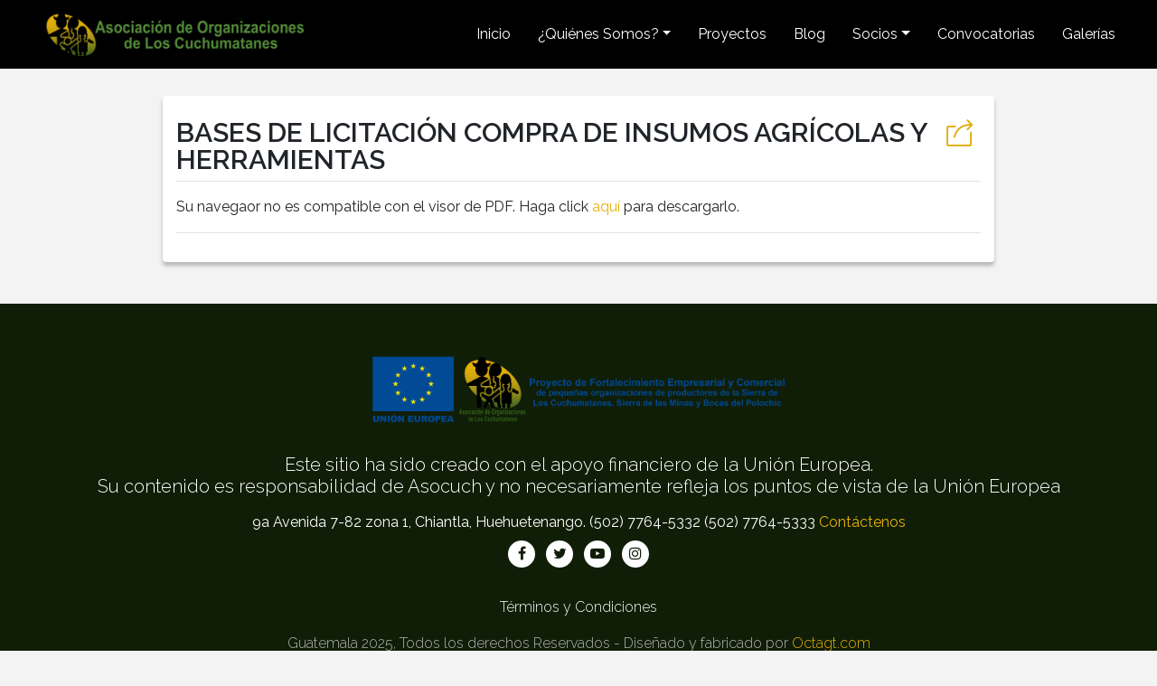

--- FILE ---
content_type: text/html; charset=UTF-8
request_url: https://www.asocuch.com/convocatorias/bases-de-licitacion-compra-de-insumos-agricolas-y-herramientas/
body_size: 6808
content:
<!doctype html>
<html lang="es">
<head>
	<meta charset="UTF-8">
	<meta name="viewport" content="width=device-width, initial-scale=1">
	<link rel="profile" href="https://gmpg.org/xfn/11">
    <link rel="icon" type="image/png" href="https://www.asocuch.com/wp-content/themes/asocuch/assets/img/logito.png">

    <link rel="stylesheet" href="https://cdnjs.cloudflare.com/ajax/libs/twitter-bootstrap/4.4.1/css/bootstrap.min.css">
    <link rel="stylesheet" href="https://fonts.googleapis.com/css?family=Raleway:200,300,400,500,600,700">
    <link rel="stylesheet" href="https://cdnjs.cloudflare.com/ajax/libs/font-awesome/4.7.0/css/font-awesome.min.css">
    <link rel="stylesheet" href="https://cdnjs.cloudflare.com/ajax/libs/simple-line-icons/2.4.1/css/simple-line-icons.min.css">
    <link rel="stylesheet" href="https://cdnjs.cloudflare.com/ajax/libs/ekko-lightbox/5.3.0/ekko-lightbox.css">
    <link rel="stylesheet" href="https://cdnjs.cloudflare.com/ajax/libs/OwlCarousel2/2.3.4/assets/owl.carousel.min.css">
    <link rel="stylesheet" href="https://cdnjs.cloudflare.com/ajax/libs/OwlCarousel2/2.3.4/assets/owl.theme.default.min.css">
	<!-- Google tag (gtag.js) -->
	<script async src="https://www.googletagmanager.com/gtag/js?id=G-YX584467F9"></script>
	<script>window.dataLayer=window.dataLayer||[];function gtag(){dataLayer.push(arguments);}gtag('js',new Date());gtag('config','G-YX584467F9');</script>

	<title>BASES DE LICITACIÓN COMPRA DE INSUMOS AGRÍCOLAS Y HERRAMIENTAS &#8211; ASOCUCH</title>
<meta name='robots' content='max-image-preview:large'/>
	<style>img:is([sizes="auto" i], [sizes^="auto," i]) {contain-intrinsic-size:3000px 1500px}</style>
	<link rel="alternate" type="application/rss+xml" title="ASOCUCH &raquo; Feed" href="https://www.asocuch.com/feed/"/>
<link rel="alternate" type="application/rss+xml" title="ASOCUCH &raquo; RSS de los comentarios" href="https://www.asocuch.com/comments/feed/"/>
<script>window._wpemojiSettings={"baseUrl":"https:\/\/s.w.org\/images\/core\/emoji\/15.0.3\/72x72\/","ext":".png","svgUrl":"https:\/\/s.w.org\/images\/core\/emoji\/15.0.3\/svg\/","svgExt":".svg","source":{"concatemoji":"https:\/\/www.asocuch.com\/wp-includes\/js\/wp-emoji-release.min.js?ver=ffc6855b966e6f155d0ec527b382346a"}};!function(i,n){var o,s,e;function c(e){try{var t={supportTests:e,timestamp:(new Date).valueOf()};sessionStorage.setItem(o,JSON.stringify(t))}catch(e){}}function p(e,t,n){e.clearRect(0,0,e.canvas.width,e.canvas.height),e.fillText(t,0,0);var t=new Uint32Array(e.getImageData(0,0,e.canvas.width,e.canvas.height).data),r=(e.clearRect(0,0,e.canvas.width,e.canvas.height),e.fillText(n,0,0),new Uint32Array(e.getImageData(0,0,e.canvas.width,e.canvas.height).data));return t.every(function(e,t){return e===r[t]})}function u(e,t,n){switch(t){case"flag":return n(e,"\ud83c\udff3\ufe0f\u200d\u26a7\ufe0f","\ud83c\udff3\ufe0f\u200b\u26a7\ufe0f")?!1:!n(e,"\ud83c\uddfa\ud83c\uddf3","\ud83c\uddfa\u200b\ud83c\uddf3")&&!n(e,"\ud83c\udff4\udb40\udc67\udb40\udc62\udb40\udc65\udb40\udc6e\udb40\udc67\udb40\udc7f","\ud83c\udff4\u200b\udb40\udc67\u200b\udb40\udc62\u200b\udb40\udc65\u200b\udb40\udc6e\u200b\udb40\udc67\u200b\udb40\udc7f");case"emoji":return!n(e,"\ud83d\udc26\u200d\u2b1b","\ud83d\udc26\u200b\u2b1b")}return!1}function f(e,t,n){var r="undefined"!=typeof WorkerGlobalScope&&self instanceof WorkerGlobalScope?new OffscreenCanvas(300,150):i.createElement("canvas"),a=r.getContext("2d",{willReadFrequently:!0}),o=(a.textBaseline="top",a.font="600 32px Arial",{});return e.forEach(function(e){o[e]=t(a,e,n)}),o}function t(e){var t=i.createElement("script");t.src=e,t.defer=!0,i.head.appendChild(t)}"undefined"!=typeof Promise&&(o="wpEmojiSettingsSupports",s=["flag","emoji"],n.supports={everything:!0,everythingExceptFlag:!0},e=new Promise(function(e){i.addEventListener("DOMContentLoaded",e,{once:!0})}),new Promise(function(t){var n=function(){try{var e=JSON.parse(sessionStorage.getItem(o));if("object"==typeof e&&"number"==typeof e.timestamp&&(new Date).valueOf()<e.timestamp+604800&&"object"==typeof e.supportTests)return e.supportTests}catch(e){}return null}();if(!n){if("undefined"!=typeof Worker&&"undefined"!=typeof OffscreenCanvas&&"undefined"!=typeof URL&&URL.createObjectURL&&"undefined"!=typeof Blob)try{var e="postMessage("+f.toString()+"("+[JSON.stringify(s),u.toString(),p.toString()].join(",")+"));",r=new Blob([e],{type:"text/javascript"}),a=new Worker(URL.createObjectURL(r),{name:"wpTestEmojiSupports"});return void(a.onmessage=function(e){c(n=e.data),a.terminate(),t(n)})}catch(e){}c(n=f(s,u,p))}t(n)}).then(function(e){for(var t in e)n.supports[t]=e[t],n.supports.everything=n.supports.everything&&n.supports[t],"flag"!==t&&(n.supports.everythingExceptFlag=n.supports.everythingExceptFlag&&n.supports[t]);n.supports.everythingExceptFlag=n.supports.everythingExceptFlag&&!n.supports.flag,n.DOMReady=!1,n.readyCallback=function(){n.DOMReady=!0}}).then(function(){return e}).then(function(){var e;n.supports.everything||(n.readyCallback(),(e=n.source||{}).concatemoji?t(e.concatemoji):e.wpemoji&&e.twemoji&&(t(e.twemoji),t(e.wpemoji)))}))}((window,document),window._wpemojiSettings);</script>
<style id='wp-emoji-styles-inline-css'>img.wp-smiley,img.emoji{display:inline!important;border:none!important;box-shadow:none!important;height:1em!important;width:1em!important;margin:0 .07em!important;vertical-align:-.1em!important;background:none!important;padding:0!important}</style>
<link rel='stylesheet' id='wp-block-library-css' href='https://www.asocuch.com/wp-includes/css/dist/block-library/style.min.css?ver=ffc6855b966e6f155d0ec527b382346a' media='all'/>
<style id='classic-theme-styles-inline-css'>.wp-block-button__link{color:#fff;background-color:#32373c;border-radius:9999px;box-shadow:none;text-decoration:none;padding:calc(.667em + 2px) calc(1.333em + 2px);font-size:1.125em}.wp-block-file__button{background:#32373c;color:#fff;text-decoration:none}</style>
<style id='global-styles-inline-css'>:root{--wp--preset--aspect-ratio--square:1;--wp--preset--aspect-ratio--4-3: 4/3;--wp--preset--aspect-ratio--3-4: 3/4;--wp--preset--aspect-ratio--3-2: 3/2;--wp--preset--aspect-ratio--2-3: 2/3;--wp--preset--aspect-ratio--16-9: 16/9;--wp--preset--aspect-ratio--9-16: 9/16;--wp--preset--color--black:#000;--wp--preset--color--cyan-bluish-gray:#abb8c3;--wp--preset--color--white:#fff;--wp--preset--color--pale-pink:#f78da7;--wp--preset--color--vivid-red:#cf2e2e;--wp--preset--color--luminous-vivid-orange:#ff6900;--wp--preset--color--luminous-vivid-amber:#fcb900;--wp--preset--color--light-green-cyan:#7bdcb5;--wp--preset--color--vivid-green-cyan:#00d084;--wp--preset--color--pale-cyan-blue:#8ed1fc;--wp--preset--color--vivid-cyan-blue:#0693e3;--wp--preset--color--vivid-purple:#9b51e0;--wp--preset--gradient--vivid-cyan-blue-to-vivid-purple:linear-gradient(135deg,rgba(6,147,227,1) 0%,#9b51e0 100%);--wp--preset--gradient--light-green-cyan-to-vivid-green-cyan:linear-gradient(135deg,#7adcb4 0%,#00d082 100%);--wp--preset--gradient--luminous-vivid-amber-to-luminous-vivid-orange:linear-gradient(135deg,rgba(252,185,0,1) 0%,rgba(255,105,0,1) 100%);--wp--preset--gradient--luminous-vivid-orange-to-vivid-red:linear-gradient(135deg,rgba(255,105,0,1) 0%,#cf2e2e 100%);--wp--preset--gradient--very-light-gray-to-cyan-bluish-gray:linear-gradient(135deg,#eee 0%,#a9b8c3 100%);--wp--preset--gradient--cool-to-warm-spectrum:linear-gradient(135deg,#4aeadc 0%,#9778d1 20%,#cf2aba 40%,#ee2c82 60%,#fb6962 80%,#fef84c 100%);--wp--preset--gradient--blush-light-purple:linear-gradient(135deg,#ffceec 0%,#9896f0 100%);--wp--preset--gradient--blush-bordeaux:linear-gradient(135deg,#fecda5 0%,#fe2d2d 50%,#6b003e 100%);--wp--preset--gradient--luminous-dusk:linear-gradient(135deg,#ffcb70 0%,#c751c0 50%,#4158d0 100%);--wp--preset--gradient--pale-ocean:linear-gradient(135deg,#fff5cb 0%,#b6e3d4 50%,#33a7b5 100%);--wp--preset--gradient--electric-grass:linear-gradient(135deg,#caf880 0%,#71ce7e 100%);--wp--preset--gradient--midnight:linear-gradient(135deg,#020381 0%,#2874fc 100%);--wp--preset--font-size--small:13px;--wp--preset--font-size--medium:20px;--wp--preset--font-size--large:36px;--wp--preset--font-size--x-large:42px;--wp--preset--spacing--20:.44rem;--wp--preset--spacing--30:.67rem;--wp--preset--spacing--40:1rem;--wp--preset--spacing--50:1.5rem;--wp--preset--spacing--60:2.25rem;--wp--preset--spacing--70:3.38rem;--wp--preset--spacing--80:5.06rem;--wp--preset--shadow--natural:6px 6px 9px rgba(0,0,0,.2);--wp--preset--shadow--deep:12px 12px 50px rgba(0,0,0,.4);--wp--preset--shadow--sharp:6px 6px 0 rgba(0,0,0,.2);--wp--preset--shadow--outlined:6px 6px 0 -3px rgba(255,255,255,1) , 6px 6px rgba(0,0,0,1);--wp--preset--shadow--crisp:6px 6px 0 rgba(0,0,0,1)}:where(.is-layout-flex){gap:.5em}:where(.is-layout-grid){gap:.5em}body .is-layout-flex{display:flex}.is-layout-flex{flex-wrap:wrap;align-items:center}.is-layout-flex > :is(*, div){margin:0}body .is-layout-grid{display:grid}.is-layout-grid > :is(*, div){margin:0}:where(.wp-block-columns.is-layout-flex){gap:2em}:where(.wp-block-columns.is-layout-grid){gap:2em}:where(.wp-block-post-template.is-layout-flex){gap:1.25em}:where(.wp-block-post-template.is-layout-grid){gap:1.25em}.has-black-color{color:var(--wp--preset--color--black)!important}.has-cyan-bluish-gray-color{color:var(--wp--preset--color--cyan-bluish-gray)!important}.has-white-color{color:var(--wp--preset--color--white)!important}.has-pale-pink-color{color:var(--wp--preset--color--pale-pink)!important}.has-vivid-red-color{color:var(--wp--preset--color--vivid-red)!important}.has-luminous-vivid-orange-color{color:var(--wp--preset--color--luminous-vivid-orange)!important}.has-luminous-vivid-amber-color{color:var(--wp--preset--color--luminous-vivid-amber)!important}.has-light-green-cyan-color{color:var(--wp--preset--color--light-green-cyan)!important}.has-vivid-green-cyan-color{color:var(--wp--preset--color--vivid-green-cyan)!important}.has-pale-cyan-blue-color{color:var(--wp--preset--color--pale-cyan-blue)!important}.has-vivid-cyan-blue-color{color:var(--wp--preset--color--vivid-cyan-blue)!important}.has-vivid-purple-color{color:var(--wp--preset--color--vivid-purple)!important}.has-black-background-color{background-color:var(--wp--preset--color--black)!important}.has-cyan-bluish-gray-background-color{background-color:var(--wp--preset--color--cyan-bluish-gray)!important}.has-white-background-color{background-color:var(--wp--preset--color--white)!important}.has-pale-pink-background-color{background-color:var(--wp--preset--color--pale-pink)!important}.has-vivid-red-background-color{background-color:var(--wp--preset--color--vivid-red)!important}.has-luminous-vivid-orange-background-color{background-color:var(--wp--preset--color--luminous-vivid-orange)!important}.has-luminous-vivid-amber-background-color{background-color:var(--wp--preset--color--luminous-vivid-amber)!important}.has-light-green-cyan-background-color{background-color:var(--wp--preset--color--light-green-cyan)!important}.has-vivid-green-cyan-background-color{background-color:var(--wp--preset--color--vivid-green-cyan)!important}.has-pale-cyan-blue-background-color{background-color:var(--wp--preset--color--pale-cyan-blue)!important}.has-vivid-cyan-blue-background-color{background-color:var(--wp--preset--color--vivid-cyan-blue)!important}.has-vivid-purple-background-color{background-color:var(--wp--preset--color--vivid-purple)!important}.has-black-border-color{border-color:var(--wp--preset--color--black)!important}.has-cyan-bluish-gray-border-color{border-color:var(--wp--preset--color--cyan-bluish-gray)!important}.has-white-border-color{border-color:var(--wp--preset--color--white)!important}.has-pale-pink-border-color{border-color:var(--wp--preset--color--pale-pink)!important}.has-vivid-red-border-color{border-color:var(--wp--preset--color--vivid-red)!important}.has-luminous-vivid-orange-border-color{border-color:var(--wp--preset--color--luminous-vivid-orange)!important}.has-luminous-vivid-amber-border-color{border-color:var(--wp--preset--color--luminous-vivid-amber)!important}.has-light-green-cyan-border-color{border-color:var(--wp--preset--color--light-green-cyan)!important}.has-vivid-green-cyan-border-color{border-color:var(--wp--preset--color--vivid-green-cyan)!important}.has-pale-cyan-blue-border-color{border-color:var(--wp--preset--color--pale-cyan-blue)!important}.has-vivid-cyan-blue-border-color{border-color:var(--wp--preset--color--vivid-cyan-blue)!important}.has-vivid-purple-border-color{border-color:var(--wp--preset--color--vivid-purple)!important}.has-vivid-cyan-blue-to-vivid-purple-gradient-background{background:var(--wp--preset--gradient--vivid-cyan-blue-to-vivid-purple)!important}.has-light-green-cyan-to-vivid-green-cyan-gradient-background{background:var(--wp--preset--gradient--light-green-cyan-to-vivid-green-cyan)!important}.has-luminous-vivid-amber-to-luminous-vivid-orange-gradient-background{background:var(--wp--preset--gradient--luminous-vivid-amber-to-luminous-vivid-orange)!important}.has-luminous-vivid-orange-to-vivid-red-gradient-background{background:var(--wp--preset--gradient--luminous-vivid-orange-to-vivid-red)!important}.has-very-light-gray-to-cyan-bluish-gray-gradient-background{background:var(--wp--preset--gradient--very-light-gray-to-cyan-bluish-gray)!important}.has-cool-to-warm-spectrum-gradient-background{background:var(--wp--preset--gradient--cool-to-warm-spectrum)!important}.has-blush-light-purple-gradient-background{background:var(--wp--preset--gradient--blush-light-purple)!important}.has-blush-bordeaux-gradient-background{background:var(--wp--preset--gradient--blush-bordeaux)!important}.has-luminous-dusk-gradient-background{background:var(--wp--preset--gradient--luminous-dusk)!important}.has-pale-ocean-gradient-background{background:var(--wp--preset--gradient--pale-ocean)!important}.has-electric-grass-gradient-background{background:var(--wp--preset--gradient--electric-grass)!important}.has-midnight-gradient-background{background:var(--wp--preset--gradient--midnight)!important}.has-small-font-size{font-size:var(--wp--preset--font-size--small)!important}.has-medium-font-size{font-size:var(--wp--preset--font-size--medium)!important}.has-large-font-size{font-size:var(--wp--preset--font-size--large)!important}.has-x-large-font-size{font-size:var(--wp--preset--font-size--x-large)!important}:where(.wp-block-post-template.is-layout-flex){gap:1.25em}:where(.wp-block-post-template.is-layout-grid){gap:1.25em}:where(.wp-block-columns.is-layout-flex){gap:2em}:where(.wp-block-columns.is-layout-grid){gap:2em}:root :where(.wp-block-pullquote){font-size:1.5em;line-height:1.6}</style>
<link rel='stylesheet' id='cmplz-general-css' href='https://www.asocuch.com/wp-content/plugins/complianz-gdpr/assets/css/cookieblocker.min.css?ver=6.4.5' media='all'/>
<link rel='stylesheet' id='asocuch-style-css' href='https://www.asocuch.com/wp-content/themes/asocuch/style.css?ver=1.0.3' media='all'/>
<link rel='stylesheet' id='asocuch-theme-style-css' href='https://www.asocuch.com/wp-content/themes/asocuch/assets/css/theme.css?ver=1.0.3' media='all'/>
<link rel='stylesheet' id='asocuch-wp-core-css' href='https://www.asocuch.com/wp-content/themes/asocuch/assets/css/wp-core.css?ver=1.0.3' media='all'/>
<script src="https://www.asocuch.com/wp-includes/js/jquery/jquery.min.js,qver=3.7.1.pagespeed.jm.PoWN7KAtLT.js" id="jquery-core-js"></script>
<script src="https://www.asocuch.com/wp-includes/js/jquery/jquery-migrate.min.js?ver=3.4.1" id="jquery-migrate-js"></script>
<link rel="https://api.w.org/" href="https://www.asocuch.com/wp-json/"/><link rel="alternate" title="JSON" type="application/json" href="https://www.asocuch.com/wp-json/wp/v2/convocatorias/2307"/><link rel="EditURI" type="application/rsd+xml" title="RSD" href="https://www.asocuch.com/xmlrpc.php?rsd"/>
<link rel="canonical" href="https://www.asocuch.com/convocatorias/bases-de-licitacion-compra-de-insumos-agricolas-y-herramientas/"/>
<link rel="alternate" title="oEmbed (JSON)" type="application/json+oembed" href="https://www.asocuch.com/wp-json/oembed/1.0/embed?url=https%3A%2F%2Fwww.asocuch.com%2Fconvocatorias%2Fbases-de-licitacion-compra-de-insumos-agricolas-y-herramientas%2F"/>
<link rel="alternate" title="oEmbed (XML)" type="text/xml+oembed" href="https://www.asocuch.com/wp-json/oembed/1.0/embed?url=https%3A%2F%2Fwww.asocuch.com%2Fconvocatorias%2Fbases-de-licitacion-compra-de-insumos-agricolas-y-herramientas%2F&#038;format=xml"/>
<style>.cmplz-hidden{display:none!important}</style><style>.recentcomments a{display:inline!important;padding:0!important;margin:0!important}</style></head>

<body data-rsssl=1 data-cmplz=1 class="convocatorias-template-default single single-convocatorias postid-2307">

<nav class="navbar navbar-light navbar-expand-md nav-asocuch" style="background-color: #000000;">
    <div class="container-fluid">
        <a class="navbar-brand" href="https://www.asocuch.com/">
            <img src="https://www.asocuch.com/wp-content/themes/asocuch/assets/img/logo-asocuch.png?v=1.0.3" height="50px">
        </a>
        <button data-toggle="collapse" class="navbar-toggler" data-target="#navcol-1">
            <i class="fa fa-th icon-hamburguesa"></i>
        </button>
        <div class="collapse navbar-collapse" id="navcol-1">
        <ul class="nav navbar-nav ml-auto">
            <li class="nav-item ">
<a href="/" class="nav-link ">Inicio</a>
</li>
<li class="nav-item dropdown has_child"><a href="https://www.asocuch.com/quienes-somos/" class="nav-link dropdown-toggle" data-toggle="dropdown" role="button" aria-haspopup="true" aria-expanded="false"><span class="nav-span"></span>¿Quiénes Somos?<span class="caret"></span></a><ul class="dropdown-menu" style="background: black;">
<li class="nav-item">
<a href="/quienes-somos" class="nav-link ">Quienes Somos</a>
</li>
<li class="nav-item">
<a href="/asoc-y-coop" class="nav-link ">Asociaciones y Cooperativas</a>
</li>
<li class="nav-item">
<a href="/transparencia" class="nav-link ">Transparencia y Rendición de Cuentas</a>
</li>
<li class="nav-item">
<a href="/publicaciones" class="nav-link ">Publicaciones</a>
</li>
</ul>
</li>
<li class="nav-item ">
<a href="/proyectos" class="nav-link ">Proyectos</a>
</li>
<li class="nav-item ">
<a href="/blog" class="nav-link ">Blog</a>
</li>
<li class="nav-item dropdown has_child"><a href="#" class="nav-link dropdown-toggle" data-toggle="dropdown" role="button" aria-haspopup="true" aria-expanded="false"><span class="nav-span"></span>Socios<span class="caret"></span></a><ul class="dropdown-menu" style="background: black;">
<li class="nav-item">
<a href="/socios-estrategicos" class="nav-link ">Estratégicos</a>
</li>
<li class="nav-item">
<a href="/socios-comerciales" class="nav-link ">Comerciales</a>
</li>
</ul>
</li>
<li class="nav-item ">
<a href="/convocatorias" class="nav-link ">Convocatorias</a>
</li>
<li class="nav-item ">
<a href="/galerias" class="nav-link ">Galerías</a>
</li>

            </ul>
        </div>
    </div>
</nav>

		<div class="container mb-3">
    <div class="row">
        <div class="col-12 col-sm-12 col-md-12 col-lg-12 col-xl-10 offset-0 offset-sm-0 offset-md-0 offset-lg-0 offset-xl-1">
            <div class="container caja-blanca pb-3">
                <div class="row">
                    <div class="col-12 mt-3">
                        <div class="p-relative">
	                        
	                        
	                                                </div>
                    </div>
                    <div class="col">
                        <div>
                            <h2 class="titulo-blog-interior p-relative">
                                <a class="mr-2  share-content a2a_dd" href="#">
                                    <i class="icon-share-alt"></i>
                                </a>
                                BASES DE LICITACIÓN COMPRA DE INSUMOS AGRÍCOLAS Y HERRAMIENTAS                            </h2>
	                                                </div>
                        <div class="linea mb-3"></div>
                    </div>

	                	                                    <div class="col-12">
                        <object data="https://www.asocuch.com/wp-content/uploads/2021/08/BASES-DE-LICITACION-COMPRA-DE-INSUMOS-AGRICOLAS-Y-HERRAMIENTAS.pdf" type="application/pdf" width="100%" height="600px">
                            <p>Su navegaor no es compatible con el visor de PDF. Haga click <a href="https://www.asocuch.com/wp-content/uploads/2021/08/BASES-DE-LICITACION-COMPRA-DE-INSUMOS-AGRICOLAS-Y-HERRAMIENTAS.pdf">aquí</a> para descargarlo.</p>
                        </object>
                        <div class="linea mb-3"></div>
                    </div>
                                        <div class="col-12 contenido">
	                                                                                       </div>
                                    </div>
            </div>
        </div>
    </div>
</div>

<div class="container-fluid pb-5 pt-5 pie">
    <div class="row">
        <div class="col-12 text-center mb-3">
            <a>
                <img class="d-none d-md-inline" src="https://www.asocuch.com/wp-content/themes/asocuch/assets/img/logoOficial.png?v=1.0.3" width="470">
				<img class="d-inline d-md-none" src="https://www.asocuch.com/wp-content/themes/asocuch/assets/img/logoOficialMob.png?v=1.0.3" width="300">
            </a>
        </div>
        <div class="col-12">
            <h6 class="text-white text-center pt-2 pb-2 texto-footer">Este sitio ha sido creado con el apoyo financiero de la Unión Europea.
                <br>Su contenido es responsabilidad de Asocuch y no necesariamente refleja los puntos de vista de la Unión Europea</h6>
		</div>
		<div class="col-12 text-center pb-2">
			<h8 class="text-center text-white pt-0">9a Avenida 7-82 zona 1, Chiantla, Huehuetenango. (502) 7764-5332 (502) 7764-5333 <a href="mailto: asocuch.chiantla@gmail.com">Contáctenos</a></h8>
		</div>
        <div class="col-12 text-center">
            <ul class="list-inline">
                                                <li class="list-inline-item"><a class="link-social" href="https://www.facebook.com/asocuch.chiantla" target="_blank"><i class="fa fa-facebook"></i></a></li>
                	                            <li class="list-inline-item"><a class="link-social" href="https://twitter.com/asocuch" target="_blank"><i class="fa fa-twitter"></i></a></li>
	            	                            <li class="list-inline-item"><a class="link-social" href="https://www.youtube.com/channel/UCzn_HNpgWgvjV-Zv9ImVB7A" target="_blank"><i class="fa fa-youtube-play"></i></a></li>
	            	                            <li class="list-inline-item"><a class="link-social" href="https://www.instagram.com/chiantla/?hl=es-la" target="_blank"><i class="fa fa-instagram"></i></a></li>
	                        </ul>
        </div>
        <div class="col-12 text-center mt-3">
	        <ul class="list-inline menu-footer" id="menu-menu-footer"><li class="list-inline-item"><a class="link-menu-footer" href="#">Términos y Condiciones</a></li></ul>
        </div>
        <div class="col-12 text-center">
            <p class="texto-copy">Guatemala 2025, Todos los derechos Reservados - Diseñado y fabricado por <a href="https://www.octagt.com/">Octagt.com</a></p>
        </div>
    </div>
</div>


<script src="https://cdnjs.cloudflare.com/ajax/libs/twitter-bootstrap/4.4.1/js/bootstrap.bundle.min.js"></script>
<script src="https://cdnjs.cloudflare.com/ajax/libs/ekko-lightbox/5.3.0/ekko-lightbox.min.js"></script>
<script src="https://cdnjs.cloudflare.com/ajax/libs/OwlCarousel2/2.3.4/owl.carousel.min.js"></script>
<script async src="https://static.addtoany.com/menu/page.js"></script>
<script type="ed6666059b1ece98e71f75ff-text/javascript">
          var a2a_config = a2a_config || {};
          a2a_config.onclick = 1;
          a2a_config.locale = "es";
          a2a_config.num_services = 4;
		  a2a_config.prioritize = ["whatsapp", "facebook", "twitter", "email"];
</script>


<!-- Consent Management powered by Complianz | GDPR/CCPA Cookie Consent https://wordpress.org/plugins/complianz-gdpr -->
<div id="cmplz-cookiebanner-container"></div>
					<div id="cmplz-manage-consent" data-nosnippet="true"></div><script src="https://www.asocuch.com/wp-content/themes/asocuch/assets/js/script.js?ver=1.0.3" id="asocuch-script-js"></script>
<script id="cmplz-cookiebanner-js-extra">var complianz={"prefix":"cmplz_","user_banner_id":"1","set_cookies":[],"block_ajax_content":"","banner_version":"2","version":"6.4.5","store_consent":"","do_not_track_enabled":"","consenttype":"optin","region":"eu","geoip":"","dismiss_timeout":"","disable_cookiebanner":"","soft_cookiewall":"","dismiss_on_scroll":"","cookie_expiry":"365","url":"https:\/\/www.asocuch.com\/wp-json\/complianz\/v1\/","locale":"lang=es&locale=es_GT","set_cookies_on_root":"","cookie_domain":"","current_policy_id":"1","cookie_path":"\/","categories":{"statistics":"estad\u00edsticas","marketing":"m\u00e1rketing"},"tcf_active":"","placeholdertext":"Haz clic para aceptar las cookies de {category} y permitir este contenido","aria_label":"Haz clic para aceptar las cookies de {category} y permitir este contenido","css_file":"https:\/\/www.asocuch.com\/wp-content\/uploads\/complianz\/css\/banner-{banner_id}-{type}.css?v=2","page_links":[],"tm_categories":"","forceEnableStats":"","preview":"","clean_cookies":""};</script>
<script defer src="https://www.asocuch.com/wp-content/plugins/complianz-gdpr/cookiebanner/js/complianz.min.js,qver=6.4.5.pagespeed.ce.cIHJFHU2vP.js" id="cmplz-cookiebanner-js"></script>


</body>
</html>


--- FILE ---
content_type: text/html; charset=UTF-8
request_url: https://www.asocuch.com/wp-content/uploads/complianz/css/banner-1-optin.css?v=2
body_size: 11778
content:
<!doctype html>
<html lang="es">
<head>
	<meta charset="UTF-8">
	<meta name="viewport" content="width=device-width, initial-scale=1">
	<link rel="profile" href="https://gmpg.org/xfn/11">
    <link rel="icon" type="image/png" href="https://www.asocuch.com/wp-content/themes/asocuch/assets/img/logito.png">

    <link rel="stylesheet" href="https://cdnjs.cloudflare.com/ajax/libs/twitter-bootstrap/4.4.1/css/bootstrap.min.css">
    <link rel="stylesheet" href="https://fonts.googleapis.com/css?family=Raleway:200,300,400,500,600,700">
    <link rel="stylesheet" href="https://cdnjs.cloudflare.com/ajax/libs/font-awesome/4.7.0/css/font-awesome.min.css">
    <link rel="stylesheet" href="https://cdnjs.cloudflare.com/ajax/libs/simple-line-icons/2.4.1/css/simple-line-icons.min.css">
    <link rel="stylesheet" href="https://cdnjs.cloudflare.com/ajax/libs/ekko-lightbox/5.3.0/ekko-lightbox.css">
    <link rel="stylesheet" href="https://cdnjs.cloudflare.com/ajax/libs/OwlCarousel2/2.3.4/assets/owl.carousel.min.css">
    <link rel="stylesheet" href="https://cdnjs.cloudflare.com/ajax/libs/OwlCarousel2/2.3.4/assets/owl.theme.default.min.css">
	<!-- Google tag (gtag.js) -->
	<script async src="https://www.googletagmanager.com/gtag/js?id=G-YX584467F9"></script>
	<script>window.dataLayer=window.dataLayer||[];function gtag(){dataLayer.push(arguments);}gtag('js',new Date());gtag('config','G-YX584467F9');</script>

	<title>ASOCUCH &#8211; Asociación de Organizaciones de Los Cuchumatanes</title>
<meta name='robots' content='max-image-preview:large'/>
	<style>img:is([sizes="auto" i], [sizes^="auto," i]) {contain-intrinsic-size:3000px 1500px}</style>
	<link rel="alternate" type="application/rss+xml" title="ASOCUCH &raquo; Feed" href="https://www.asocuch.com/feed/"/>
<link rel="alternate" type="application/rss+xml" title="ASOCUCH &raquo; RSS de los comentarios" href="https://www.asocuch.com/comments/feed/"/>
<script>window._wpemojiSettings={"baseUrl":"https:\/\/s.w.org\/images\/core\/emoji\/15.0.3\/72x72\/","ext":".png","svgUrl":"https:\/\/s.w.org\/images\/core\/emoji\/15.0.3\/svg\/","svgExt":".svg","source":{"concatemoji":"https:\/\/www.asocuch.com\/wp-includes\/js\/wp-emoji-release.min.js?ver=ffc6855b966e6f155d0ec527b382346a"}};!function(i,n){var o,s,e;function c(e){try{var t={supportTests:e,timestamp:(new Date).valueOf()};sessionStorage.setItem(o,JSON.stringify(t))}catch(e){}}function p(e,t,n){e.clearRect(0,0,e.canvas.width,e.canvas.height),e.fillText(t,0,0);var t=new Uint32Array(e.getImageData(0,0,e.canvas.width,e.canvas.height).data),r=(e.clearRect(0,0,e.canvas.width,e.canvas.height),e.fillText(n,0,0),new Uint32Array(e.getImageData(0,0,e.canvas.width,e.canvas.height).data));return t.every(function(e,t){return e===r[t]})}function u(e,t,n){switch(t){case"flag":return n(e,"\ud83c\udff3\ufe0f\u200d\u26a7\ufe0f","\ud83c\udff3\ufe0f\u200b\u26a7\ufe0f")?!1:!n(e,"\ud83c\uddfa\ud83c\uddf3","\ud83c\uddfa\u200b\ud83c\uddf3")&&!n(e,"\ud83c\udff4\udb40\udc67\udb40\udc62\udb40\udc65\udb40\udc6e\udb40\udc67\udb40\udc7f","\ud83c\udff4\u200b\udb40\udc67\u200b\udb40\udc62\u200b\udb40\udc65\u200b\udb40\udc6e\u200b\udb40\udc67\u200b\udb40\udc7f");case"emoji":return!n(e,"\ud83d\udc26\u200d\u2b1b","\ud83d\udc26\u200b\u2b1b")}return!1}function f(e,t,n){var r="undefined"!=typeof WorkerGlobalScope&&self instanceof WorkerGlobalScope?new OffscreenCanvas(300,150):i.createElement("canvas"),a=r.getContext("2d",{willReadFrequently:!0}),o=(a.textBaseline="top",a.font="600 32px Arial",{});return e.forEach(function(e){o[e]=t(a,e,n)}),o}function t(e){var t=i.createElement("script");t.src=e,t.defer=!0,i.head.appendChild(t)}"undefined"!=typeof Promise&&(o="wpEmojiSettingsSupports",s=["flag","emoji"],n.supports={everything:!0,everythingExceptFlag:!0},e=new Promise(function(e){i.addEventListener("DOMContentLoaded",e,{once:!0})}),new Promise(function(t){var n=function(){try{var e=JSON.parse(sessionStorage.getItem(o));if("object"==typeof e&&"number"==typeof e.timestamp&&(new Date).valueOf()<e.timestamp+604800&&"object"==typeof e.supportTests)return e.supportTests}catch(e){}return null}();if(!n){if("undefined"!=typeof Worker&&"undefined"!=typeof OffscreenCanvas&&"undefined"!=typeof URL&&URL.createObjectURL&&"undefined"!=typeof Blob)try{var e="postMessage("+f.toString()+"("+[JSON.stringify(s),u.toString(),p.toString()].join(",")+"));",r=new Blob([e],{type:"text/javascript"}),a=new Worker(URL.createObjectURL(r),{name:"wpTestEmojiSupports"});return void(a.onmessage=function(e){c(n=e.data),a.terminate(),t(n)})}catch(e){}c(n=f(s,u,p))}t(n)}).then(function(e){for(var t in e)n.supports[t]=e[t],n.supports.everything=n.supports.everything&&n.supports[t],"flag"!==t&&(n.supports.everythingExceptFlag=n.supports.everythingExceptFlag&&n.supports[t]);n.supports.everythingExceptFlag=n.supports.everythingExceptFlag&&!n.supports.flag,n.DOMReady=!1,n.readyCallback=function(){n.DOMReady=!0}}).then(function(){return e}).then(function(){var e;n.supports.everything||(n.readyCallback(),(e=n.source||{}).concatemoji?t(e.concatemoji):e.wpemoji&&e.twemoji&&(t(e.twemoji),t(e.wpemoji)))}))}((window,document),window._wpemojiSettings);</script>
<style id='wp-emoji-styles-inline-css'>img.wp-smiley,img.emoji{display:inline!important;border:none!important;box-shadow:none!important;height:1em!important;width:1em!important;margin:0 .07em!important;vertical-align:-.1em!important;background:none!important;padding:0!important}</style>
<link rel='stylesheet' id='wp-block-library-css' href='https://www.asocuch.com/wp-includes/css/dist/block-library/A.style.min.css,qver=ffc6855b966e6f155d0ec527b382346a.pagespeed.cf.-GTKN38myC.css' media='all'/>
<style id='classic-theme-styles-inline-css'>.wp-block-button__link{color:#fff;background-color:#32373c;border-radius:9999px;box-shadow:none;text-decoration:none;padding:calc(.667em + 2px) calc(1.333em + 2px);font-size:1.125em}.wp-block-file__button{background:#32373c;color:#fff;text-decoration:none}</style>
<style id='global-styles-inline-css'>:root{--wp--preset--aspect-ratio--square:1;--wp--preset--aspect-ratio--4-3: 4/3;--wp--preset--aspect-ratio--3-4: 3/4;--wp--preset--aspect-ratio--3-2: 3/2;--wp--preset--aspect-ratio--2-3: 2/3;--wp--preset--aspect-ratio--16-9: 16/9;--wp--preset--aspect-ratio--9-16: 9/16;--wp--preset--color--black:#000;--wp--preset--color--cyan-bluish-gray:#abb8c3;--wp--preset--color--white:#fff;--wp--preset--color--pale-pink:#f78da7;--wp--preset--color--vivid-red:#cf2e2e;--wp--preset--color--luminous-vivid-orange:#ff6900;--wp--preset--color--luminous-vivid-amber:#fcb900;--wp--preset--color--light-green-cyan:#7bdcb5;--wp--preset--color--vivid-green-cyan:#00d084;--wp--preset--color--pale-cyan-blue:#8ed1fc;--wp--preset--color--vivid-cyan-blue:#0693e3;--wp--preset--color--vivid-purple:#9b51e0;--wp--preset--gradient--vivid-cyan-blue-to-vivid-purple:linear-gradient(135deg,rgba(6,147,227,1) 0%,#9b51e0 100%);--wp--preset--gradient--light-green-cyan-to-vivid-green-cyan:linear-gradient(135deg,#7adcb4 0%,#00d082 100%);--wp--preset--gradient--luminous-vivid-amber-to-luminous-vivid-orange:linear-gradient(135deg,rgba(252,185,0,1) 0%,rgba(255,105,0,1) 100%);--wp--preset--gradient--luminous-vivid-orange-to-vivid-red:linear-gradient(135deg,rgba(255,105,0,1) 0%,#cf2e2e 100%);--wp--preset--gradient--very-light-gray-to-cyan-bluish-gray:linear-gradient(135deg,#eee 0%,#a9b8c3 100%);--wp--preset--gradient--cool-to-warm-spectrum:linear-gradient(135deg,#4aeadc 0%,#9778d1 20%,#cf2aba 40%,#ee2c82 60%,#fb6962 80%,#fef84c 100%);--wp--preset--gradient--blush-light-purple:linear-gradient(135deg,#ffceec 0%,#9896f0 100%);--wp--preset--gradient--blush-bordeaux:linear-gradient(135deg,#fecda5 0%,#fe2d2d 50%,#6b003e 100%);--wp--preset--gradient--luminous-dusk:linear-gradient(135deg,#ffcb70 0%,#c751c0 50%,#4158d0 100%);--wp--preset--gradient--pale-ocean:linear-gradient(135deg,#fff5cb 0%,#b6e3d4 50%,#33a7b5 100%);--wp--preset--gradient--electric-grass:linear-gradient(135deg,#caf880 0%,#71ce7e 100%);--wp--preset--gradient--midnight:linear-gradient(135deg,#020381 0%,#2874fc 100%);--wp--preset--font-size--small:13px;--wp--preset--font-size--medium:20px;--wp--preset--font-size--large:36px;--wp--preset--font-size--x-large:42px;--wp--preset--spacing--20:.44rem;--wp--preset--spacing--30:.67rem;--wp--preset--spacing--40:1rem;--wp--preset--spacing--50:1.5rem;--wp--preset--spacing--60:2.25rem;--wp--preset--spacing--70:3.38rem;--wp--preset--spacing--80:5.06rem;--wp--preset--shadow--natural:6px 6px 9px rgba(0,0,0,.2);--wp--preset--shadow--deep:12px 12px 50px rgba(0,0,0,.4);--wp--preset--shadow--sharp:6px 6px 0 rgba(0,0,0,.2);--wp--preset--shadow--outlined:6px 6px 0 -3px rgba(255,255,255,1) , 6px 6px rgba(0,0,0,1);--wp--preset--shadow--crisp:6px 6px 0 rgba(0,0,0,1)}:where(.is-layout-flex){gap:.5em}:where(.is-layout-grid){gap:.5em}body .is-layout-flex{display:flex}.is-layout-flex{flex-wrap:wrap;align-items:center}.is-layout-flex > :is(*, div){margin:0}body .is-layout-grid{display:grid}.is-layout-grid > :is(*, div){margin:0}:where(.wp-block-columns.is-layout-flex){gap:2em}:where(.wp-block-columns.is-layout-grid){gap:2em}:where(.wp-block-post-template.is-layout-flex){gap:1.25em}:where(.wp-block-post-template.is-layout-grid){gap:1.25em}.has-black-color{color:var(--wp--preset--color--black)!important}.has-cyan-bluish-gray-color{color:var(--wp--preset--color--cyan-bluish-gray)!important}.has-white-color{color:var(--wp--preset--color--white)!important}.has-pale-pink-color{color:var(--wp--preset--color--pale-pink)!important}.has-vivid-red-color{color:var(--wp--preset--color--vivid-red)!important}.has-luminous-vivid-orange-color{color:var(--wp--preset--color--luminous-vivid-orange)!important}.has-luminous-vivid-amber-color{color:var(--wp--preset--color--luminous-vivid-amber)!important}.has-light-green-cyan-color{color:var(--wp--preset--color--light-green-cyan)!important}.has-vivid-green-cyan-color{color:var(--wp--preset--color--vivid-green-cyan)!important}.has-pale-cyan-blue-color{color:var(--wp--preset--color--pale-cyan-blue)!important}.has-vivid-cyan-blue-color{color:var(--wp--preset--color--vivid-cyan-blue)!important}.has-vivid-purple-color{color:var(--wp--preset--color--vivid-purple)!important}.has-black-background-color{background-color:var(--wp--preset--color--black)!important}.has-cyan-bluish-gray-background-color{background-color:var(--wp--preset--color--cyan-bluish-gray)!important}.has-white-background-color{background-color:var(--wp--preset--color--white)!important}.has-pale-pink-background-color{background-color:var(--wp--preset--color--pale-pink)!important}.has-vivid-red-background-color{background-color:var(--wp--preset--color--vivid-red)!important}.has-luminous-vivid-orange-background-color{background-color:var(--wp--preset--color--luminous-vivid-orange)!important}.has-luminous-vivid-amber-background-color{background-color:var(--wp--preset--color--luminous-vivid-amber)!important}.has-light-green-cyan-background-color{background-color:var(--wp--preset--color--light-green-cyan)!important}.has-vivid-green-cyan-background-color{background-color:var(--wp--preset--color--vivid-green-cyan)!important}.has-pale-cyan-blue-background-color{background-color:var(--wp--preset--color--pale-cyan-blue)!important}.has-vivid-cyan-blue-background-color{background-color:var(--wp--preset--color--vivid-cyan-blue)!important}.has-vivid-purple-background-color{background-color:var(--wp--preset--color--vivid-purple)!important}.has-black-border-color{border-color:var(--wp--preset--color--black)!important}.has-cyan-bluish-gray-border-color{border-color:var(--wp--preset--color--cyan-bluish-gray)!important}.has-white-border-color{border-color:var(--wp--preset--color--white)!important}.has-pale-pink-border-color{border-color:var(--wp--preset--color--pale-pink)!important}.has-vivid-red-border-color{border-color:var(--wp--preset--color--vivid-red)!important}.has-luminous-vivid-orange-border-color{border-color:var(--wp--preset--color--luminous-vivid-orange)!important}.has-luminous-vivid-amber-border-color{border-color:var(--wp--preset--color--luminous-vivid-amber)!important}.has-light-green-cyan-border-color{border-color:var(--wp--preset--color--light-green-cyan)!important}.has-vivid-green-cyan-border-color{border-color:var(--wp--preset--color--vivid-green-cyan)!important}.has-pale-cyan-blue-border-color{border-color:var(--wp--preset--color--pale-cyan-blue)!important}.has-vivid-cyan-blue-border-color{border-color:var(--wp--preset--color--vivid-cyan-blue)!important}.has-vivid-purple-border-color{border-color:var(--wp--preset--color--vivid-purple)!important}.has-vivid-cyan-blue-to-vivid-purple-gradient-background{background:var(--wp--preset--gradient--vivid-cyan-blue-to-vivid-purple)!important}.has-light-green-cyan-to-vivid-green-cyan-gradient-background{background:var(--wp--preset--gradient--light-green-cyan-to-vivid-green-cyan)!important}.has-luminous-vivid-amber-to-luminous-vivid-orange-gradient-background{background:var(--wp--preset--gradient--luminous-vivid-amber-to-luminous-vivid-orange)!important}.has-luminous-vivid-orange-to-vivid-red-gradient-background{background:var(--wp--preset--gradient--luminous-vivid-orange-to-vivid-red)!important}.has-very-light-gray-to-cyan-bluish-gray-gradient-background{background:var(--wp--preset--gradient--very-light-gray-to-cyan-bluish-gray)!important}.has-cool-to-warm-spectrum-gradient-background{background:var(--wp--preset--gradient--cool-to-warm-spectrum)!important}.has-blush-light-purple-gradient-background{background:var(--wp--preset--gradient--blush-light-purple)!important}.has-blush-bordeaux-gradient-background{background:var(--wp--preset--gradient--blush-bordeaux)!important}.has-luminous-dusk-gradient-background{background:var(--wp--preset--gradient--luminous-dusk)!important}.has-pale-ocean-gradient-background{background:var(--wp--preset--gradient--pale-ocean)!important}.has-electric-grass-gradient-background{background:var(--wp--preset--gradient--electric-grass)!important}.has-midnight-gradient-background{background:var(--wp--preset--gradient--midnight)!important}.has-small-font-size{font-size:var(--wp--preset--font-size--small)!important}.has-medium-font-size{font-size:var(--wp--preset--font-size--medium)!important}.has-large-font-size{font-size:var(--wp--preset--font-size--large)!important}.has-x-large-font-size{font-size:var(--wp--preset--font-size--x-large)!important}:where(.wp-block-post-template.is-layout-flex){gap:1.25em}:where(.wp-block-post-template.is-layout-grid){gap:1.25em}:where(.wp-block-columns.is-layout-flex){gap:2em}:where(.wp-block-columns.is-layout-grid){gap:2em}:root :where(.wp-block-pullquote){font-size:1.5em;line-height:1.6}</style>
<link rel='stylesheet' id='cmplz-general-css' href='https://www.asocuch.com/wp-content/plugins/complianz-gdpr/assets/css/A.cookieblocker.min.css,qver=6.4.5.pagespeed.cf.FoQn8Qj9S2.css' media='all'/>
<style id='asocuch-style-css' media='all'></style>
<link rel='stylesheet' id='asocuch-theme-style-css' href='https://www.asocuch.com/wp-content/themes/asocuch/assets/css/A.theme.css,qver=1.0.3.pagespeed.cf.CzB0CgGpwG.css' media='all'/>
<style id='asocuch-wp-core-css' media='all'>.contendio .alignnone{margin:5px 20px 20px 0}.aligncenter,div.aligncenter{display:block;margin:5px auto 5px auto}.alignright{float:right;margin:5px 0 20px 20px}.alignleft{float:left;margin:5px 20px 20px 0}a img.alignright{float:right;margin:5px 0 20px 20px}a img.alignnone{margin:5px 20px 20px 0}a img.alignleft{float:left;margin:5px 20px 20px 0}a img.aligncenter{display:block;margin-left:auto;margin-right:auto}.wp-caption{background:#fff;border:1px solid #f0f0f0;max-width:96%;padding:5px 3px 10px;text-align:center}.wp-caption.alignnone{margin:5px 20px 20px 0}.wp-caption.alignleft{margin:5px 20px 20px 0}.wp-caption.alignright{margin:5px 0 20px 20px}.wp-caption img{border:0 none;height:auto;margin:0;max-width:98.5%;padding:0;width:auto}.wp-caption p.wp-caption-text{font-size:11px;line-height:17px;margin:0;padding:0 4px 5px}.screen-reader-text{border:0;clip:rect(1px,1px,1px,1px);clip-path:inset(50%);height:1px;margin:-1px;overflow:hidden;padding:0;position:absolute!important;width:1px;word-wrap:normal!important}.screen-reader-text:focus{background-color:#eee;clip:auto!important;clip-path:none;color:#444;display:block;font-size:1em;height:auto;left:5px;line-height:normal;padding:15px 23px 14px;text-decoration:none;top:5px;width:auto;z-index:100000}</style>
<script src="https://www.asocuch.com/wp-includes/js/jquery/jquery.min.js,qver=3.7.1.pagespeed.jm.PoWN7KAtLT.js" id="jquery-core-js"></script>
<script src="https://www.asocuch.com/wp-includes/js/jquery/jquery-migrate.min.js?ver=3.4.1" id="jquery-migrate-js"></script>
<link rel="https://api.w.org/" href="https://www.asocuch.com/wp-json/"/><link rel="EditURI" type="application/rsd+xml" title="RSD" href="https://www.asocuch.com/xmlrpc.php?rsd"/>
<style>.cmplz-hidden{display:none!important}</style><style>.recentcomments a{display:inline!important;padding:0!important;margin:0!important}</style></head>

<body data-rsssl=1 data-cmplz=1 class="home blog hfeed">

<nav class="navbar navbar-light navbar-expand-md nav-asocuch" style="background-color: #000000;">
    <div class="container-fluid">
        <a class="navbar-brand" href="https://www.asocuch.com/">
            <img src="https://www.asocuch.com/wp-content/themes/asocuch/assets/img/logo-asocuch.png,qv=1.0.3.pagespeed.ce.wkQBm0K6Wu.png" height="50px">
        </a>
        <button data-toggle="collapse" class="navbar-toggler" data-target="#navcol-1">
            <i class="fa fa-th icon-hamburguesa"></i>
        </button>
        <div class="collapse navbar-collapse" id="navcol-1">
        <ul class="nav navbar-nav ml-auto">
            <li class="nav-item ">
<a href="/" class="nav-link ">Inicio</a>
</li>
<li class="nav-item dropdown has_child"><a href="https://www.asocuch.com/quienes-somos/" class="nav-link dropdown-toggle" data-toggle="dropdown" role="button" aria-haspopup="true" aria-expanded="false"><span class="nav-span"></span>¿Quiénes Somos?<span class="caret"></span></a><ul class="dropdown-menu" style="background: black;">
<li class="nav-item">
<a href="/quienes-somos" class="nav-link ">Quienes Somos</a>
</li>
<li class="nav-item">
<a href="/asoc-y-coop" class="nav-link ">Asociaciones y Cooperativas</a>
</li>
<li class="nav-item">
<a href="/transparencia" class="nav-link ">Transparencia y Rendición de Cuentas</a>
</li>
<li class="nav-item">
<a href="/publicaciones" class="nav-link ">Publicaciones</a>
</li>
</ul>
</li>
<li class="nav-item ">
<a href="/proyectos" class="nav-link ">Proyectos</a>
</li>
<li class="nav-item ">
<a href="/blog" class="nav-link ">Blog</a>
</li>
<li class="nav-item dropdown has_child"><a href="#" class="nav-link dropdown-toggle" data-toggle="dropdown" role="button" aria-haspopup="true" aria-expanded="false"><span class="nav-span"></span>Socios<span class="caret"></span></a><ul class="dropdown-menu" style="background: black;">
<li class="nav-item">
<a href="/socios-estrategicos" class="nav-link ">Estratégicos</a>
</li>
<li class="nav-item">
<a href="/socios-comerciales" class="nav-link ">Comerciales</a>
</li>
</ul>
</li>
<li class="nav-item ">
<a href="/convocatorias" class="nav-link ">Convocatorias</a>
</li>
<li class="nav-item ">
<a href="/galerias" class="nav-link ">Galerías</a>
</li>

            </ul>
        </div>
    </div>
</nav>    <div class="container-fluid hero" style="background-image: url(https://www.asocuch.com/wp-content/themes/asocuch/assets/img/background.jpg);">
        <div class="container-hero text-center">
            <img class="mb-3 logo-hero" src="https://www.asocuch.com/wp-content/themes/asocuch/assets/img/logo-hero.png?v=1.0.3" width="300px">
            <ul class="list-inline p-3" style="background: rgba(0,0,0,0.4);">
                <li class="list-inline-item">
                    <img height="50" src="https://www.asocuch.com/wp-content/themes/asocuch/assets/img/GooglePlay.png?v=1.0.3"/>
                </li>
                <li class="list-inline-item" style="color: #fff; font-size: 22px;">
                    Manuales:
                </li>
                <li class="list-inline-item" style="color: #fff; font-size: 22px;">
                   <a target="_blank" href="https://play.google.com/store/apps/details?id=com.octagt.papa&hl=es-419">Papa</a> / <a target="_blank" href="https://play.google.com/store/apps/details?id=com.octagt.cafe&hl=es-419">Café</a>
                </li>
            </ul>
			<ul class="list-inline p-3" style="background: #008000c7;">
				<li>
				<a href="https://explorer.land/p/organization/asocuch" target="_blank" style="color: #E7B108 !important;font-weight: 700;font-size: 20px;"><svg width="25" height="25" viewBox="0 0 481 481" fill="none" xmlns="http://www.w3.org/2000/svg">
<g clip-path="url(#clip0)">
<path d="M240.135 0.0500514C144.085 0.0360514 57.277 57.289 19.472 145.586L16.48 146.578L17.64 150.058C-32.136 272.824 27.033 412.697 149.799 462.473C178.472 474.099 209.123 480.067 240.064 480.05C372.612 480.07 480.08 372.634 480.1 240.086C480.12 107.538 372.684 0.0690514 240.135 0.0500514ZM428.388 361.054L416.064 348.738V320.05C416.078 318.812 415.804 317.588 415.264 316.474L384.064 254.162V224.05C384.064 221.376 382.729 218.878 380.504 217.394L356.504 201.394C354.623 200.138 352.298 199.737 350.104 200.29L320.712 207.634L271.344 186.45L264.552 138.866L283.376 120.05H323.784L337.384 140.49C338.612 142.328 340.547 143.577 342.728 143.938L390.728 151.938C392.014 152.154 393.332 152.049 394.568 151.634L438.776 136.898C475.855 208.053 471.889 293.634 428.388 361.054ZM395.392 78.8821L382.384 87.5541L346.12 80.298L322.592 72.4661C321.152 71.9771 319.602 71.9151 318.128 72.2901L288.384 79.7221L275.344 75.3781L285.008 56.05H312.064C313.305 56.051 314.529 55.764 315.64 55.21L343.32 41.37C362.382 51.32 379.918 63.9521 395.392 78.8821ZM152.44 33.9141L171.64 46.7141C172.584 47.3421 173.65 47.762 174.768 47.946L213.536 54.41L209.752 65.7301L189.552 72.4741C187.743 73.0761 186.208 74.3041 185.224 75.9381L162.248 114.226L125.344 136.37L70.944 144.138C67.001 144.695 64.069 148.068 64.064 152.05V176.05C64.064 178.172 64.908 180.206 66.408 181.706L80.064 195.362V209.106L46.784 186.914L34.712 150.698C57.68 98.218 99.777 56.4581 152.44 33.9141ZM129.664 296.21L93.504 288.97L80.064 262.162V243.362L109.872 213.554L120.904 235.626C122.259 238.338 125.032 240.051 128.064 240.05H179.536L201.208 276.17C202.654 278.577 205.256 280.049 208.064 280.05H230.304L224.704 308.106L194.416 338.394C192.913 339.893 192.067 341.927 192.064 344.05V364.05L163.264 385.65C161.25 387.161 160.064 389.532 160.064 392.05V420.946L150.112 417.65L136.064 382.514V304.05C136.065 300.248 133.389 296.97 129.664 296.21ZM105.616 419.191C30.187 362.602 -1.71202 264.826 25.832 174.642L32.48 194.578C33.04 196.265 34.146 197.718 35.624 198.706L75.504 225.29L66.408 234.394C64.908 235.894 64.064 237.928 64.064 240.05V264.05C64.063 265.291 64.35 266.515 64.904 267.626L80.904 299.626C82.012 301.836 84.079 303.41 86.504 303.89L120.104 310.602V384.05C120.103 385.066 120.296 386.074 120.672 387.018L136.672 427.018C137.548 429.203 139.342 430.892 141.576 431.634L165.576 439.634C166.378 439.906 167.218 440.046 168.064 440.05C172.482 440.05 176.064 436.468 176.064 432.05V396.05L204.864 374.45C206.878 372.939 208.064 370.568 208.064 368.05V347.362L237.72 317.706C238.835 316.589 239.595 315.166 239.904 313.618L247.904 273.618C248.77 269.285 245.96 265.071 241.627 264.205C241.112 264.102 240.589 264.05 240.064 264.05H212.592L190.92 227.93C189.474 225.523 186.872 224.051 184.064 224.05H133.008L119.264 196.474C118.113 194.172 115.925 192.564 113.384 192.154C110.844 191.715 108.251 192.553 106.448 194.394L96.064 204.738V192.05C96.064 189.928 95.22 187.894 93.72 186.394L80.064 172.738V158.986L129.2 151.97C130.255 151.817 131.27 151.455 132.184 150.906L172.184 126.906C173.306 126.232 174.246 125.292 174.92 124.17L197.4 86.7061L218.592 79.6341C220.985 78.8491 222.863 76.9721 223.648 74.5781L231.648 50.578C233.034 46.383 230.757 41.858 226.562 40.472C226.175 40.344 225.778 40.2461 225.376 40.1781L179.072 32.458L170.936 27.0341C221.279 10.6481 275.805 12.6761 324.792 32.7541L310.176 40.05H280.064C277.017 40.033 274.226 41.749 272.864 44.474L256.864 76.4741C254.893 80.4281 256.5 85.2321 260.454 87.2031C260.791 87.3711 261.139 87.5151 261.496 87.6341L285.496 95.6341C286.936 96.1231 288.486 96.1851 289.96 95.8101L319.704 88.3781L341.496 95.6341C341.808 95.7461 342.129 95.8321 342.456 95.8901L382.456 103.89C384.536 104.314 386.7 103.888 388.464 102.706L406.672 90.562C415.633 100.543 423.686 111.303 430.736 122.714L391.376 135.834L348.76 128.73L334.68 107.61C333.204 105.397 330.724 104.063 328.064 104.05H280.064C277.942 104.05 275.908 104.894 274.408 106.394L250.408 130.394C248.626 132.175 247.787 134.692 248.144 137.186L256.144 193.186C256.547 195.955 258.367 198.312 260.944 199.402L316.944 223.402C318.548 224.097 320.338 224.24 322.032 223.81L350.6 216.666L368.064 228.33V256.05C368.05 257.288 368.324 258.512 368.864 259.626L400.064 321.938V352.05C400.064 354.172 400.908 356.206 402.408 357.706L419.144 374.45C344.921 473.383 204.549 493.415 105.616 419.191Z" fill="#E7B108"/>
</g>
<defs>
<clipPath id="clip0">
<rect width="480.1" height="480.1" fill="white"/>
</clipPath>
</defs>
</svg> Visite nuestro Geoportal </a>
				</li>
			</ul>
        </div>
        <div class="linea-hero"></div>
    </div>
    <div class="container-fluid categorias pt-5 pb-5" style="background-image: url(https://www.asocuch.com/wp-content/themes/asocuch/assets/img/background-categorias.png);">
        <div class="container">
            <div class="row">
                <div class="col-12">
                    <h2 class="titulo-modulo-categorias mb-5">Categorías</h2>
                </div>
                <div class="col-12 mb-3">
                    <div id="categorias-owl" class="owl-carousel owl-theme">
                                                        <a class="categoria-link text-center item" href="https://www.asocuch.com/productos/carne-de-cordero/" style="border-color: #34990c;">
                                    <img class="rounded-circle img-fluid" src="https://www.asocuch.com/wp-content/uploads/2022/08/IMG_8563-scaled-e1659999915778.jpg">
                                    <p class="texto-link">Carne de Cordero</p>
                                </a>
                                                        <a class="categoria-link text-center item" href="https://www.asocuch.com/productos/cafe/" style="border-color: #ba0e01;">
                                    <img class="rounded-circle img-fluid" src="https://www.asocuch.com/wp-content/uploads/2022/08/WAL2474-scaled-e1660000421749.jpg">
                                    <p class="texto-link">Café</p>
                                </a>
                                                        <a class="categoria-link text-center item" href="https://www.asocuch.com/productos/miel/" style="border-color: #d8b800;">
                                    <img class="rounded-circle img-fluid" src="https://www.asocuch.com/wp-content/uploads/2022/08/WhatsApp-Image-2022-08-08-at-5.08.09-PM-e1660000598753.jpeg">
                                    <p class="texto-link">Miel</p>
                                </a>
                                                        <a class="categoria-link text-center item" href="https://www.asocuch.com/productos/cacao/" style="border-color: #e0e234;">
                                    <img class="rounded-circle img-fluid" src="https://www.asocuch.com/wp-content/uploads/2020/05/categoria-cacao-e1660056109443.jpg">
                                    <p class="texto-link">Cacao</p>
                                </a>
                                                        <a class="categoria-link text-center item" href="https://www.asocuch.com/productos/huevos/" style="border-color: #eeee22;">
                                    <img class="rounded-circle img-fluid" src="https://www.asocuch.com/wp-content/uploads/2022/08/DSC3705-copia-scaled-e1659984722681.jpg">
                                    <p class="texto-link">Huevos</p>
                                </a>
                                                        <a class="categoria-link text-center item" href="https://www.asocuch.com/productos/papa/" style="border-color: #601300;">
                                    <img class="rounded-circle img-fluid" src="https://www.asocuch.com/wp-content/uploads/2020/06/patata-limpia.png">
                                    <p class="texto-link">Papa</p>
                                </a>
                                                        <a class="categoria-link text-center item" href="https://www.asocuch.com/productos/semillas/" style="border-color: #067267;">
                                    <img class="rounded-circle img-fluid" src="https://www.asocuch.com/wp-content/uploads/2020/06/IMG_20200604_095904-scaled-e1593566616738.jpg">
                                    <p class="texto-link">Semilla de Frijol</p>
                                </a>
                                                        <a class="categoria-link text-center item" href="https://www.asocuch.com/productos/cebolla/" style="border-color: #c60546;">
                                    <img class="rounded-circle img-fluid" src="https://www.asocuch.com/wp-content/uploads/2020/06/20171120_162444-scaled-e1593480391783.jpg">
                                    <p class="texto-link">Cebolla</p>
                                </a>
                                                        <a class="categoria-link text-center item" href="https://www.asocuch.com/productos/madera/" style="border-color: #e85912;">
                                    <img class="rounded-circle img-fluid" src="https://www.asocuch.com/wp-content/uploads/2020/06/QUALIMAD-ESTRUCTURAL-1.jpg">
                                    <p class="texto-link">Madera</p>
                                </a>
                                                        <a class="categoria-link text-center item" href="https://www.asocuch.com/productos/otros-productos/" style="border-color: ;">
                                    <img class="rounded-circle img-fluid" src="https://www.asocuch.com/wp-content/uploads/2020/07/LOGO-TECNAP-COOPAQUIX-1-e1593625584761.jpg">
                                    <p class="texto-link">Estufas ahorradoras de leña</p>
                                </a>
                        
                    </div>
                </div>
            </div>
        </div>
    </div>
    <div class="container productos pt-3 pb-3 mb-4">
        <div class="row">
            <div class="col-12 col-sm-12 col-md-12 col-lg-8 mb-4">
                <h2 class="titulo-productos-portada mb-3">Catálogo de productos</h2>
                <div class="row">
			                                    <div class="col-12 col-sm-12 col-md-6 col-lg-6 col-xl-4 mb-3">
                                <a class="link-producto" href="https://www.asocuch.com/productos/huevos/huevos-maya-jos/" style="border-color: #eeee22;">
							        <img width="1024" height="684" src="https://www.asocuch.com/wp-content/uploads/2022/08/29-1024x684.jpg" class="img-fluid wp-post-image" alt="Huevos Maya Jos" decoding="async" fetchpriority="high" srcset="https://www.asocuch.com/wp-content/uploads/2022/08/29-1024x684.jpg 1024w, https://www.asocuch.com/wp-content/uploads/2022/08/29-768x513.jpg 768w, https://www.asocuch.com/wp-content/uploads/2022/08/29-1536x1025.jpg 1536w, https://www.asocuch.com/wp-content/uploads/2022/08/29-2048x1367.jpg 2048w" sizes="(max-width: 1024px) 100vw, 1024px"/>
                                    <p class="texto-link">Huevos Maya Jos</p>
                                </a>
                            </div>
					                                    <div class="col-12 col-sm-12 col-md-6 col-lg-6 col-xl-4 mb-3">
                                <a class="link-producto" href="https://www.asocuch.com/productos/miel/txu-colmena-propoleo/" style="border-color: #d8b800;">
							        <img width="521" height="407" src="https://www.asocuch.com/wp-content/uploads/2020/06/WhatsApp-Image-2022-07-28-at-12.04.06-PM-e1660056665906.jpeg" class="img-fluid wp-post-image" alt="Txu Colmena Propóleo" decoding="async" srcset="https://www.asocuch.com/wp-content/uploads/2020/06/WhatsApp-Image-2022-07-28-at-12.04.06-PM-e1660056665906.jpeg 521w, https://www.asocuch.com/wp-content/uploads/2020/06/WhatsApp-Image-2022-07-28-at-12.04.06-PM-e1660056665906-300x234.jpeg 300w" sizes="(max-width: 521px) 100vw, 521px"/>
                                    <p class="texto-link">Txu Colmena Propóleo</p>
                                </a>
                            </div>
					                                    <div class="col-12 col-sm-12 col-md-6 col-lg-6 col-xl-4 mb-3">
                                <a class="link-producto" href="https://www.asocuch.com/productos/cafe/kapey-qanjobal/" style="border-color: #ba0e01;">
							        <img width="1024" height="684" src="https://www.asocuch.com/wp-content/uploads/2020/05/18-1024x684.jpg" class="img-fluid wp-post-image" alt="Kapey Q’anjob’al" decoding="async" srcset="https://www.asocuch.com/wp-content/uploads/2020/05/18-1024x684.jpg 1024w, https://www.asocuch.com/wp-content/uploads/2020/05/18-300x200.jpg 300w" sizes="(max-width: 1024px) 100vw, 1024px"/>
                                    <p class="texto-link">Kapey Q’anjob’al</p>
                                </a>
                            </div>
					                                    <div class="col-12 col-sm-12 col-md-6 col-lg-6 col-xl-4 mb-3">
                                <a class="link-producto" href="https://www.asocuch.com/productos/cafe/cafe-codech/" style="border-color: #ba0e01;">
							        <img width="1024" height="651" src="https://www.asocuch.com/wp-content/uploads/2020/05/19-1024x651.jpg" class="img-fluid wp-post-image" alt="Café CODECH" decoding="async" srcset="https://www.asocuch.com/wp-content/uploads/2020/05/19-1024x651.jpg 1024w, https://www.asocuch.com/wp-content/uploads/2020/05/19-300x191.jpg 300w, https://www.asocuch.com/wp-content/uploads/2020/05/19-768x488.jpg 768w, https://www.asocuch.com/wp-content/uploads/2020/05/19-1536x977.jpg 1536w, https://www.asocuch.com/wp-content/uploads/2020/05/19-2048x1303.jpg 2048w" sizes="(max-width: 1024px) 100vw, 1024px"/>
                                    <p class="texto-link">Café CODECH</p>
                                </a>
                            </div>
					                                    <div class="col-12 col-sm-12 col-md-6 col-lg-6 col-xl-4 mb-3">
                                <a class="link-producto" href="https://www.asocuch.com/productos/cafe/cafe-en-grano-2-copy-copy-copy-copy/" style="border-color: #ba0e01;">
							        <img width="1024" height="615" src="https://www.asocuch.com/wp-content/uploads/2020/05/17-1024x615.jpg" class="img-fluid wp-post-image" alt="A’xol Kapeh" decoding="async" srcset="https://www.asocuch.com/wp-content/uploads/2020/05/17-1024x615.jpg 1024w, https://www.asocuch.com/wp-content/uploads/2020/05/17-300x180.jpg 300w, https://www.asocuch.com/wp-content/uploads/2020/05/17-768x461.jpg 768w, https://www.asocuch.com/wp-content/uploads/2020/05/17-1536x922.jpg 1536w, https://www.asocuch.com/wp-content/uploads/2020/05/17-2048x1229.jpg 2048w" sizes="(max-width: 1024px) 100vw, 1024px"/>
                                    <p class="texto-link">A’xol Kapeh</p>
                                </a>
                            </div>
					                                    <div class="col-12 col-sm-12 col-md-6 col-lg-6 col-xl-4 mb-3">
                                <a class="link-producto" href="https://www.asocuch.com/productos/miel/txu-colmena-polen/" style="border-color: #d8b800;">
							        <img width="1024" height="639" src="https://www.asocuch.com/wp-content/uploads/2020/06/5-1024x639.jpg" class="img-fluid wp-post-image" alt="Txu Colmena Polen" decoding="async" srcset="https://www.asocuch.com/wp-content/uploads/2020/06/5-1024x639.jpg 1024w, https://www.asocuch.com/wp-content/uploads/2020/06/5-768x480.jpg 768w, https://www.asocuch.com/wp-content/uploads/2020/06/5-1536x959.jpg 1536w, https://www.asocuch.com/wp-content/uploads/2020/06/5-2048x1279.jpg 2048w" sizes="(max-width: 1024px) 100vw, 1024px"/>
                                    <p class="texto-link">Txu Colmena Polen</p>
                                </a>
                            </div>
					                                    <div class="col-12 col-sm-12 col-md-6 col-lg-6 col-xl-4 mb-3">
                                <a class="link-producto" href="https://www.asocuch.com/productos/miel/txu-colmena-miel/" style="border-color: #d8b800;">
							        <img width="1024" height="684" src="https://www.asocuch.com/wp-content/uploads/2020/06/4-1024x684.jpg" class="img-fluid wp-post-image" alt="Txu Colmena Miel" decoding="async" srcset="https://www.asocuch.com/wp-content/uploads/2020/06/4-1024x684.jpg 1024w, https://www.asocuch.com/wp-content/uploads/2020/06/4-300x200.jpg 300w, https://www.asocuch.com/wp-content/uploads/2020/06/4-768x513.jpg 768w, https://www.asocuch.com/wp-content/uploads/2020/06/4-1536x1025.jpg 1536w, https://www.asocuch.com/wp-content/uploads/2020/06/4-2048x1367.jpg 2048w" sizes="(max-width: 1024px) 100vw, 1024px"/>
                                    <p class="texto-link">Txu Colmena Miel</p>
                                </a>
                            </div>
					                                    <div class="col-12 col-sm-12 col-md-6 col-lg-6 col-xl-4 mb-3">
                                <a class="link-producto" href="https://www.asocuch.com/productos/cafe/likape/" style="border-color: #ba0e01;">
							        <img width="400" height="265" src="https://www.asocuch.com/wp-content/uploads/2020/06/Likape-1.jpg" class="img-fluid wp-post-image" alt="Likapé" decoding="async" srcset="https://www.asocuch.com/wp-content/uploads/2020/06/Likape-1.jpg 400w, https://www.asocuch.com/wp-content/uploads/2020/06/Likape-1-300x199.jpg 300w" sizes="(max-width: 400px) 100vw, 400px"/>
                                    <p class="texto-link">Likapé</p>
                                </a>
                            </div>
					                                    <div class="col-12 col-sm-12 col-md-6 col-lg-6 col-xl-4 mb-3">
                                <a class="link-producto" href="https://www.asocuch.com/productos/cebolla/cebolla-de-bulbo-seco/" style="border-color: #c60546;">
							        <img width="1024" height="683" src="https://www.asocuch.com/wp-content/uploads/2020/06/WhatsApp-Image-2020-05-28-at-10.14.18-AM-2-1-1024x683.jpeg" class="img-fluid wp-post-image" alt="Cebolla de bulbo seco" decoding="async" srcset="https://www.asocuch.com/wp-content/uploads/2020/06/WhatsApp-Image-2020-05-28-at-10.14.18-AM-2-1-1024x683.jpeg 1024w, https://www.asocuch.com/wp-content/uploads/2020/06/WhatsApp-Image-2020-05-28-at-10.14.18-AM-2-1-300x200.jpeg 300w, https://www.asocuch.com/wp-content/uploads/2020/06/WhatsApp-Image-2020-05-28-at-10.14.18-AM-2-1-768x512.jpeg 768w, https://www.asocuch.com/wp-content/uploads/2020/06/WhatsApp-Image-2020-05-28-at-10.14.18-AM-2-1-e1593801378804.jpeg 899w" sizes="(max-width: 1024px) 100vw, 1024px"/>
                                    <p class="texto-link">Cebolla de bulbo seco</p>
                                </a>
                            </div>
					                                    <div class="col-12 col-sm-12 col-md-6 col-lg-6 col-xl-4 mb-3">
                                <a class="link-producto" href="https://www.asocuch.com/productos/cacao/kacaw-re-polochic/" style="border-color: #e0e234;">
							        <img width="960" height="648" src="https://www.asocuch.com/wp-content/uploads/2020/06/74205808_1394215107394903_6192128224080691200_n-e1593800609893.jpg" class="img-fluid wp-post-image" alt="Kacaw Re Polochic" decoding="async" srcset="https://www.asocuch.com/wp-content/uploads/2020/06/74205808_1394215107394903_6192128224080691200_n-e1593800609893.jpg 960w, https://www.asocuch.com/wp-content/uploads/2020/06/74205808_1394215107394903_6192128224080691200_n-e1593800609893-300x203.jpg 300w, https://www.asocuch.com/wp-content/uploads/2020/06/74205808_1394215107394903_6192128224080691200_n-e1593800609893-768x518.jpg 768w" sizes="(max-width: 960px) 100vw, 960px"/>
                                    <p class="texto-link">Kacaw Re Polochic</p>
                                </a>
                            </div>
					                                    <div class="col-12 col-sm-12 col-md-6 col-lg-6 col-xl-4 mb-3">
                                <a class="link-producto" href="https://www.asocuch.com/productos/papa/papa/" style="border-color: #601300;">
							        <img width="400" height="241" src="https://www.asocuch.com/wp-content/uploads/2020/06/Papa-lavada-clasificada-1-e1593731671128.jpg" class="img-fluid wp-post-image" alt="Papa" decoding="async" srcset="https://www.asocuch.com/wp-content/uploads/2020/06/Papa-lavada-clasificada-1-e1593731671128.jpg 400w, https://www.asocuch.com/wp-content/uploads/2020/06/Papa-lavada-clasificada-1-e1593731671128-300x181.jpg 300w" sizes="(max-width: 400px) 100vw, 400px"/>
                                    <p class="texto-link">Papa</p>
                                </a>
                            </div>
					                                    <div class="col-12 col-sm-12 col-md-6 col-lg-6 col-xl-4 mb-3">
                                <a class="link-producto" href="https://www.asocuch.com/productos/carne-de-cordero/cordero-cuchumateco/" style="border-color: #34990c;">
							        <img width="337" height="204" src="https://www.asocuch.com/wp-content/uploads/2020/06/LOGO-ACORDI-e1593731606172.jpeg" class="img-fluid wp-post-image" alt="Cordero Cuchumateco" decoding="async" srcset="https://www.asocuch.com/wp-content/uploads/2020/06/LOGO-ACORDI-e1593731606172.jpeg 337w, https://www.asocuch.com/wp-content/uploads/2020/06/LOGO-ACORDI-e1593731606172-300x182.jpeg 300w" sizes="(max-width: 337px) 100vw, 337px"/>
                                    <p class="texto-link">Cordero Cuchumateco</p>
                                </a>
                            </div>
					                        </div>
            </div>
            <div class="col-12 col-sm-12 col-md-12 col-lg-4 text-center mb-1">
                <div class="d-none d-sm-none d-md-none d-lg-none d-xl-block">
                    <iframe src="https://www.facebook.com/plugins/page.php?href=https%3A%2F%2Fwww.facebook.com%2FAsocuch%2F&tabs=timeline&width=350&height=500&small_header=false&adapt_container_width=true&hide_cover=false&show_facepile=false&appId=1412749625430598" width="350" height="500" style="border:none;overflow:hidden" scrolling="no" frameborder="0" allowTransparency="true" allow="encrypted-media"></iframe>
                </div>
                <div class="d-block d-sm-none d-md-none d-lg-block d-xl-none">
                    <iframe src="https://www.facebook.com/plugins/page.php?href=https%3A%2F%2Fwww.facebook.com%2FAsocuch%2F&tabs=timeline&width=300&height=500&small_header=false&adapt_container_width=true&hide_cover=false&show_facepile=false&appId=1412749625430598" width="300" height="500" style="border:none;overflow:hidden" scrolling="no" frameborder="0" allowTransparency="true" allow="encrypted-media"></iframe>
                </div>
                <div class="d-none d-sm-block d-md-block d-lg-none d-xl-none">
                    <iframe src="https://www.facebook.com/plugins/page.php?href=https%3A%2F%2Fwww.facebook.com%2FAsocuch%2F&tabs=timeline&width=500&height=500&small_header=false&adapt_container_width=true&hide_cover=false&show_facepile=false&appId=1412749625430598" width="500" height="500" style="border:none;overflow:hidden" scrolling="no" frameborder="0" allowTransparency="true" allow="encrypted-media"></iframe>
                </div>
             </div>

        </div>
    </div>


<div class="container-fluid pb-5 pt-5 pie">
    <div class="row">
        <div class="col-12 text-center mb-3">
            <a>
                <img class="d-none d-md-inline" src="https://www.asocuch.com/wp-content/themes/asocuch/assets/img/logoOficial.png?v=1.0.3" width="470">
				<img class="d-inline d-md-none" src="https://www.asocuch.com/wp-content/themes/asocuch/assets/img/logoOficialMob.png?v=1.0.3" width="300">
            </a>
        </div>
        <div class="col-12">
            <h6 class="text-white text-center pt-2 pb-2 texto-footer">Este sitio ha sido creado con el apoyo financiero de la Unión Europea.
                <br>Su contenido es responsabilidad de Asocuch y no necesariamente refleja los puntos de vista de la Unión Europea</h6>
		</div>
		<div class="col-12 text-center pb-2">
			<h8 class="text-center text-white pt-0">9a Avenida 7-82 zona 1, Chiantla, Huehuetenango. (502) 7764-5332 (502) 7764-5333 <a href="mailto: asocuch.chiantla@gmail.com">Contáctenos</a></h8>
		</div>
        <div class="col-12 text-center">
            <ul class="list-inline">
                                                <li class="list-inline-item"><a class="link-social" href="https://www.facebook.com/asocuch.chiantla" target="_blank"><i class="fa fa-facebook"></i></a></li>
                	                            <li class="list-inline-item"><a class="link-social" href="https://twitter.com/asocuch" target="_blank"><i class="fa fa-twitter"></i></a></li>
	            	                            <li class="list-inline-item"><a class="link-social" href="https://www.youtube.com/channel/UCzn_HNpgWgvjV-Zv9ImVB7A" target="_blank"><i class="fa fa-youtube-play"></i></a></li>
	            	                            <li class="list-inline-item"><a class="link-social" href="https://www.instagram.com/chiantla/?hl=es-la" target="_blank"><i class="fa fa-instagram"></i></a></li>
	                        </ul>
        </div>
        <div class="col-12 text-center mt-3">
	        <ul class="list-inline menu-footer" id="menu-menu-footer"><li class="list-inline-item"><a class="link-menu-footer" href="#">Términos y Condiciones</a></li></ul>
        </div>
        <div class="col-12 text-center">
            <p class="texto-copy">Guatemala 2025, Todos los derechos Reservados - Diseñado y fabricado por <a href="https://www.octagt.com/">Octagt.com</a></p>
        </div>
    </div>
</div>


<script src="https://cdnjs.cloudflare.com/ajax/libs/twitter-bootstrap/4.4.1/js/bootstrap.bundle.min.js"></script>
<script src="https://cdnjs.cloudflare.com/ajax/libs/ekko-lightbox/5.3.0/ekko-lightbox.min.js"></script>
<script src="https://cdnjs.cloudflare.com/ajax/libs/OwlCarousel2/2.3.4/owl.carousel.min.js"></script>
<script async src="https://static.addtoany.com/menu/page.js"></script>
<script type="ed6666059b1ece98e71f75ff-text/javascript">
          var a2a_config = a2a_config || {};
          a2a_config.onclick = 1;
          a2a_config.locale = "es";
          a2a_config.num_services = 4;
		  a2a_config.prioritize = ["whatsapp", "facebook", "twitter", "email"];
</script>


<!-- Consent Management powered by Complianz | GDPR/CCPA Cookie Consent https://wordpress.org/plugins/complianz-gdpr -->
<div id="cmplz-cookiebanner-container"></div>
					<div id="cmplz-manage-consent" data-nosnippet="true"></div><script src="https://www.asocuch.com/wp-content/themes/asocuch/assets/js/script.js?ver=1.0.3" id="asocuch-script-js"></script>
<script id="cmplz-cookiebanner-js-extra">var complianz={"prefix":"cmplz_","user_banner_id":"1","set_cookies":[],"block_ajax_content":"","banner_version":"2","version":"6.4.5","store_consent":"","do_not_track_enabled":"","consenttype":"optin","region":"eu","geoip":"","dismiss_timeout":"","disable_cookiebanner":"","soft_cookiewall":"","dismiss_on_scroll":"","cookie_expiry":"365","url":"https:\/\/www.asocuch.com\/wp-json\/complianz\/v1\/","locale":"lang=es&locale=es_GT","set_cookies_on_root":"","cookie_domain":"","current_policy_id":"1","cookie_path":"\/","categories":{"statistics":"estad\u00edsticas","marketing":"m\u00e1rketing"},"tcf_active":"","placeholdertext":"Haz clic para aceptar las cookies de {category} y permitir este contenido","aria_label":"Haz clic para aceptar las cookies de {category} y permitir este contenido","css_file":"https:\/\/www.asocuch.com\/wp-content\/uploads\/complianz\/css\/banner-{banner_id}-{type}.css?v=2","page_links":[],"tm_categories":"","forceEnableStats":"","preview":"","clean_cookies":""};</script>
<script defer src="https://www.asocuch.com/wp-content/plugins/complianz-gdpr/cookiebanner/js/complianz.min.js,qver=6.4.5.pagespeed.ce.cIHJFHU2vP.js" id="cmplz-cookiebanner-js"></script>


</body>
</html>


--- FILE ---
content_type: text/css
request_url: https://www.asocuch.com/wp-content/themes/asocuch/style.css?ver=1.0.3
body_size: 351
content:
/*!
Theme Name: Asocuch
Theme URI: https://asocuch.com/
Author: Edwin Castañeda
Author URI: https://asocuch.com/
Description: Template de Asocuch
Version: 1.0.0
License: GNU General Public License v2 or later
License URI: LICENSE
Text Domain: asocuch
Tags: asocuch

This theme, like WordPress, is licensed under the GPL.
Use it to make something cool, have fun, and share what you've learned.

asocuch is based on Underscores https://underscores.me/, (C) 2012-2020 Automattic, Inc.
Underscores is distributed under the terms of the GNU GPL v2 or later.

*/


--- FILE ---
content_type: text/css
request_url: https://www.asocuch.com/wp-content/themes/asocuch/assets/css/theme.css?ver=1.0.3
body_size: 3040
content:
a{
    color: #E7B108;
}

a:hover{
    color: rgba(231, 177, 8, 0.8);
    text-decoration: none;
}

.card-producto-archive:after,
.categoria-link:after,
.link-producto:after {
    content: '';
    top: 0
}

.card-blog-archive {
    border: 1px solid #DCDCDC;
    position: relative
}

.card-blog-archive .titulo-card-blog-archive {
    color: #000;
    font-size: 20px;
    padding: 3px 5px 0
}

.card-blog-archive a:hover {
    text-decoration: none
}

.card-blog-archive .titulo-card-blog-archive-autor {
    color: #8B8B8B;
    font-size: 14px;
    font-weight: 400;
    padding: 3px 5px 0
}

.card-blog-archive .categorias-card-blog {
    padding: 3px 5px 0
}

.card-blog-archive .link-categoria-archive-blog {
    color: #E7B108;
    text-transform: uppercase;
    font-size: 13px
}

.card-blog-archive .tiempo-meta {
    background: #000;
    height: 65px;
    width: 54px;
    position: absolute;
    bottom: 0
}

.card-blog-archive .tiempo-meta span {
    display: block;
    color: #fff
}

.container-image-card-archive {
    position: relative;
    text-align: center
}

.card-blog .meta-tiempo,
.meta-blog-single {
    position: absolute;
    text-align: center;
    right: 0
}

.card-blog-archive .tiempo-meta .meta-dia {
    font-size: 25px;
    line-height: 25px;
    font-weight: 600
}

.card-blog-archive .tiempo-meta .meta-mes {
    font-size: 18px;
    line-height: 18px;
    font-weight: 300
}

.card-blog-archive .tiempo-meta .meta-ano {
    font-size: 16px;
    line-height: 16px;
    font-weight: 600
}

.meta-blog-single {
    display: block;
    background: rgba(225, 172, 9, .7);
    width: 102px;
    height: 87px;
    color: #fff;
    bottom: 0
}

.meta-blog-single span {
    display: block
}

.meta-blog-single .meta-dia {
    font-size: 30px;
    line-height: 30px;
    font-weight: 600
}

.meta-blog-single .meta-mes {
    font-size: 30px;
    line-height: 30px;
    font-weight: 300
}

.meta-blog-single .meta-ano {
    font-size: 25px;
    line-height: 25px;
    font-weight: 400
}

.titulo-blog-interior {
    font-size: 30px;
    font-weight: 600;
    line-height: 30px;
    margin-top: 10px;
    padding-right: 45px
}

.titulo-blog-interior a {
    color: #E1AC09;
    font-weight: 400
}

.titulo-blog-interior a:hover {
    color: rgba(225, 172, 9, .8);
    text-decoration: none
}

.autor-blog-interior {
    color: #8B8B8B;
    font-weight: 400;
    font-size: 18px;
    margin-top: 5px
}

.categorias-blog-interior .categoria-link-interior {
    color: #E1AC09;
    text-transform: uppercase
}

.categorias-blog-interior .categoria-link-interior:hover {
    color: rgba(225, 172, 9, .8);
    text-decoration: none
}

.contenido a {
    color: #E1AC09
}

.contenido a:hover {
    color: rgba(225, 172, 9, .8)
}

.contenido iframe,
.contenido img {
    max-width: 100%
}

.image-socios{
	padding: 80px;
}
.img-mini{
    max-width: 50% !important;
    margin-left: auto;
    margin-right: auto;
}
.img-socios{
	max-width:50%;
	height: auto;
	display: block;
    margin-left: auto;
    margin-right: auto;
}
.link-etiqueta-blog-interior {
    border: 1px solid #E1AC09;
    border-radius: 0;
    color: #E1AC09!important;
    margin-bottom: 5px
}

.titulo-caja-blanca.titulo-pagina {
    margin-bottom: 15px
}

.card-blog {
    border: 1px solid #DCDCDC;
    border-radius: 0
}

.card-blog .card-title {
    margin-top: 10px
}

.card-blog .card-body {
    margin: 0;
    padding: 0
}

.card-blog .card-meta {
    padding: 15px
}

.card-blog .card-meta .title-link {
    color: #000;
    font-size: 20px
}

.card-blog .card-meta .title-link:hover {
    color: rgba(0, 0, 0, .8);
    text-decoration: none
}

.card-blog .card-meta .text-autor {
    color: #8B8B8B;
    font-size: 14px;
    font-weight: 400
}

.card-blog .card-meta .categorias-blog {
    margin: 0
}

.card-blog .card-meta .link-categoria-blog {
    color: #E7B108;
    text-transform: uppercase;
    font-size: 13px
}

.card-blog .card-meta .texto-descripcion-blog {
    font-size: 20px;
    font-weight: 400;
    line-height: 23px
}

.card-blog .meta-tiempo {
    top: 0;
    background: #35CC00;
    color: #fff;
    height: 70px;
    width: 58px
}

.card-blog .meta-tiempo span {
    display: block
}

.card-blog .meta-tiempo .meta-dia {
    font-weight: 600;
    font-size: 30px;
    margin: 0;
    padding: 0;
    line-height: 30px
}

.card-blog .meta-tiempo .meta-mes {
    font-weight: 300;
    font-size: 20px;
    margin: 0;
    padding: 0;
    line-height: 20px
}

.card-blog .meta-tiempo .meta-ano {
    font-weight: 600;
    font-size: 14px;
    margin: 0;
    padding: 0;
    line-height: 14px
}

.blog-lista .list-group-item {
    border-radius: 0!important
}

.encabezado-blog-lista {
    background: #000;
    color: #fff
}

.titulo-encabezado-blog-lista {
    font-size: 20px
}

.lista-categorias .link-lista-archivos {
    color: #000
}

.lista-categorias .link-lista-archivos:hover {
    color: rgba(0, 0, 0, .8);
    text-decoration: none
}

.categorias {
    background-color: #087605;
    background-image: url(/assets/img/background-categorias.png?h=207edf2f02850822e316ec417924cebd)
}

.categorias .container {
    padding-bottom: 80px
}

.categoria-link {
    border: 4px solid;
    position: relative;
    z-index: 0;
    display: block;
    border-radius: 100%
}

.categoria-link:hover {
    border-color: #fff!important
}

.categoria-link:after {
    position: absolute;
    height: 100%;
    width: 100%;
    background: linear-gradient(0deg, rgba(0, 0, 0, 1) 0, rgba(9, 9, 121, 0) 43%);
    left: 0;
    border-radius: 100%
}

.categoria-link .texto-link {
    position: absolute;
    bottom: 0;
    left: 50%;
    transform: translateX(-50%);
    color: #fff;
    text-transform: uppercase;
    font-size: 16px;
    line-height: 16px;
    z-index: 3
}

.titulo-modulo-categorias {
    color: #fff;
    font-weight: 300;
    font-size: 50px
}

.titulo-mas-convocatorias {
    font-weight: 300;
    font-size: 25px;
    line-height: 25px
}

.convocatoria-card {
    background: rgba(196, 196, 196, .1);
    text-align: left;
    padding: 30px
}

.convocatoria-card .link-convocatoria {
    color: #000
}

.convocatoria-card .link-convocatoria:hover {
    color: rgba(0, 0, 0, .8);
    text-decoration: none
}

.convocatoria-fecha-portada {
    color: #000
}

.galeria-item {
    display: block;
    border: 1px solid #fff;
    position: relative
}

.overlay-galeria,
.text {
    position: absolute;
    width: 100%
}

.galeria-item:hover .overlay-galeria {
    opacity: 1
}

.overlay-galeria {
    top: 0;
    bottom: 0;
    left: 0;
    right: 0;
    height: 100%;
    opacity: 0;
    transition: .5s ease;
    background-color: rgba(0, 0, 0, .75)
}

.text {
    color: #fff;
    font-size: 20px;
    top: 50%;
    left: 50%;
    -webkit-transform: translate(-50%, -50%);
    -ms-transform: translate(-50%, -50%);
    transform: translate(-50%, -50%);
    text-align: center
}

.titulo-galeria {
    font-size: 16px;
    font-weight: 600;
    line-height: 17px
}

.descripcion-galeria {
    font-size: 16px;
    font-weight: 300
}

.hero {
    height: 560px;
    width: 100%;
    background-image: url(/assets/img/background.jpg);
    background-repeat: no-repeat;
    background-size: cover;
	background-position: center bottom;
    position: relative
}

@media (min-width:300px) {
    .titular-hero {
        display: block;
        color: #fff;
        font-weight: 300;
        font-size: 17px
    }
}

.container-hero {
    position: absolute;
    top: 50%;
    left: 50%;
    transform: translate(-50%, -50%)
}

.linea-hero {
    position: absolute;
    height: 20px;
    width: 315px;
    background: #F7C712;
    bottom: -10px;
    left: 50%;
    transform: translateX(-50%)
}

.card-producto-archive,
.card-proyectos,
.link-producto {
    display: block;
    position: relative
}

@media (min-width:300px) {
    .logo-hero {
        width: 200px
    }
}

@media (min-width:576px) {
    .titular-hero {
        display: block;
        color: #fff;
        font-weight: 250;
        font-size: 21px
    }
    .logo-hero {
        width: 300px
    }
}

@media (min-width:768px) {
    .titular-hero {
        display: block;
        color: #fff;
        font-weight: 300;
        font-size: 28px
    }
    .logo-hero {
        width: 300px
    }
}

@media (min-width:992px) {
    .titular-hero {
        display: block;
        color: #fff;
        font-weight: 300;
        font-size: 35px
    }
    .logo-hero {
        width: 300px
    }
}

.nav-asocuch a {
    color: #fff!important;
    margin-left: 15px;
    margin-right: 15px
}

.nav-asocuch a.active {
    border-bottom: 2px solid #E7B108;
    padding-bottom: 0;
    width: fit-content;
    width: max-content
}

.nav-asocuch .nav-item .nav-link {
    padding-left: 0;
    padding-right: 0
}

.share-paginas {
    color: rgba(225,172,9,1);
    font-size: 28px;
}

.share-paginas:hover {
    color: rgba(225,172,9,0.8);
    text-decoration: none;
}

.pie {
    background: #101E07
}

.texto-footer {
    font-size: 20px;
    font-weight: 300
}

.link-social {
    border-radius: 100%;
    background: #fff;
    display: block;
    width: 30px;
    height: 30px;
    text-align: center;
    line-height: 30px;
    color: #101e07
}

.link-social:hover {
    color: rgba(16, 30, 7, .3);
    text-decoration: none
}

.link-menu-footer {
    color: #fff;
    font-weight: 300
}

.link-menu-footer:hover {
    color: rgba(255, 255, 255, .3);
    text-decoration: none
}

.texto-copy {
    color: #B5B5B5;
    font-weight: 300
}

.titulo-productos-archive {
    margin-bottom: 15px!important
}

.card-producto-archive {
    border-bottom: 7px solid;
    z-index: 1
}

.card-producto-archive:hover {
    border-color: #000!important
}

.card-producto-archive:after {
    background: linear-gradient(0deg, rgba(0, 0, 0, 1) 0, rgba(9, 9, 121, 0) 43%);
    position: absolute;
    width: 100%;
    height: 100%;
    left: 0;
    z-index: 10
}

.card-producto-archive .texto-producto-archive {
    color: #ffff;
    margin: 0 15px 10px;
    position: absolute;
    bottom: 0;
    left: 0;
    z-index: 11;
    font-size: 20px
}

.titulo-productos {
    border-bottom: 5px solid;
    width: max-content;
    padding-right:0px !important;
}

.titulo-modulo-interior-producto {
    font-size: 20px;
    font-weight: 600;
    text-transform: uppercase;
    margin-bottom: 3px
}

.contenido-modulo-interior-producto {
    font-size: 20px;
    line-height: 23px;
    font-weight: 300
}

.titulo-donde-comprar {
    font-size: 40px;
    font-weight: 600
}

.titulo-lugar,
.titulo-proyecto {
    font-size: 20px;
    line-height: 25px
}

.titulo-lugar {
    font-weight: 600;
    color: #E7B108
}

.redes-donde-comprar {
    font-weight: 600;
    line-height: 23px;
    color: #087605;
    width: 100%;
    display: block;
    font-size: 20px
}

.redes-donde-comprar:hover {
    color: rgba(8, 118, 5, .8);
    text-decoration: none
}

.descripcion-donde-comprar {
    font-weight: 400;
    line-height: 23px;
    font-size: 20px
}

.btn-contactar-donde-comprar {
    margin-top: 15px;
    margin-bottom: 20px;
    background: #087605;
    color: #fff
}

.productos {
    background: #fff;
    margin-top: -50px;
    box-shadow: 0 4px 4px rgba(0, 0, 0, .25);
    border-radius: 4px
}

.titulo-productos-portada {
    font-size: 40px;
    font-weight: 300
}

.link-producto {
    color: #fff;
    z-index: 1;
    border-bottom: 5px solid
}

.link-producto:hover {
    border-color: #000!important
}

.link-producto:after {
    background: linear-gradient(0deg, rgba(0, 0, 0, 1) 0, rgba(9, 9, 121, 0) 43%);
    position: absolute;
    width: 100%;
    height: 100%;
    left: 0;
    z-index: 0
}

.link-producto .texto-link {
    position: absolute;
    bottom: 0;
    left: 0;
    padding: 0 10px;
    color: #fff;
    width: 100%;
    z-index: 1;
    margin-bottom: 5px;
    font-size: 18px;
    line-height: 20px;
}

.link-producto img {
    border-top-left-radius: 4px;
    border-top-right-radius: 4px
}

.pills-proyectos {
    margin-top: 20px
}

.pills-proyectos .nav-link {
    border-radius: 0;
    background: #F3EFEF;
    color: #000
}

@media (min-width:300px) {
    .pills-proyectos .nav-link {
        font-size: 16px;
        font-weight: 400
    }
}

.pills-proyectos .nav-link.active.todos {
    background: #000
}

.pills-proyectos .nav-link.active.en-ejecucion {
    background: #FF8F00
}

.pills-proyectos .nav-link.active.ejecutados {
    background: #35CC00
}

.pills-proyectos .nav-link.active.en-gestion {
    background: #FFC700;
    color: #000
}

.etiqueta-proyecto {
    position: absolute;
    right: 0;
    top: 0;
    text-transform: uppercase;
    padding: 3px 10px;
    color: #fff
}

.etiqueta-proyecto.en-ejecucion {
    background: #FF8F00
}

.etiqueta-proyecto.ejecutados {
    background: #35CC00
}

.etiqueta-proyecto.en-gestion {
    background: #FFC700;
    color: #000
}

.titulo-proyecto {
    color: #000;
	font-weight: 600 !important;
	font-size:20px;
	line-height:25px;
    font-weight: 400;
    margin-bottom: 15px
}

.titulo-proyecto:hover {
    color: rgba(0, 0, 0, .8);
    font-weight: 600
}

.link-titulo-proyecto:hover {
    text-decoration: none
}

.texto-proyecto {
    font-weight: 400;
    font-size: 18px;
    line-height: 20px
}

@media (min-width:300px) {
    .titulo-proyectos {
        margin-bottom: 0!important
    }
}

@media (min-width:1200px) {
    .titulo-proyectos {
        margin-bottom: 40px!important
    }
}

.titulo-mas-socios {
    font-weight: 300;
    font-size: 25px;
    line-height: 25px
}

.socios-card {
    background: rgba(196, 196, 196, .1);
    text-align: left;
    padding: 30px
}

.socios-card .link-socios {
    color: #000
}

.socios-card .link-socios:hover {
    color: rgba(0, 0, 0, .8);
    text-decoration: none
}

.texto-socios-card-pequeña {
    font-weight: 300
}

.link-socios-destacado {
    color: #000
}

.link-socios-destacado:hover {
    color: rgba(0, 0, 0, .8);
    text-decoration: none
}

body {
    font-family: Raleway;
    background: #F3F3F3
}

.caja-blanca {
    box-shadow: 0 4px 4px rgba(0, 0, 0, .25);
    border-radius: 4px;
    background: #fff;
    margin-top: 30px;
    margin-bottom: 30px
}

.titulo-caja-blanca {
    font-weight: 300;
    font-size: 40px;
    margin-top: 15px;
    margin-bottom: 40px;
    padding-right: 40px;
}

.linea {
    height: 1px;
    width: 100%;
    background: #E2E2E2
}

.btn-paginacion {
    background: #E7B108;
    color: #fff;
    padding: 10px 15px;
    border: 1px solid #E7B108
}

.btn-paginacion.activo {
    background: 0 0;
    color: #E7B108;
    border-color: #E7B108
}

.p-relative {
    position: relative
}

.icon-hamburguesa {
    color: #fff
}

.img-destacada-pagina{
    width: 100%;
}

.paginador a{
    color: #E7B108;
    border-color: #E7B108;
}

.page-item.active .page-link{
    background-color: #E7B108;
    border-color: #E7B108;
}

.page-link:hover{
    color: rgba(231, 177, 8, 0.8);
    border-color: rgba(231, 177, 8, 0.8);
    background-color: transparent;
}

.page-item:last-child .page-link, .page-item:first-child .page-link{
    border-radius: 0;
}

.share-paginas, .share-content{
    position: absolute;
    top:0;
    right: 0;
}

.menu-footer .list-inline-item{
    margin-right: 30px;
    margin-right: 30px;
}

.menu-footer .list-inline-item:last-child{
    margin-right: 0px;
}

@media (max-width:500px) {
    .navbar-brand img {
        height: 35px;
    }
}
.ekko-lightbox-nav-overlay{
    display: block !important;
    opacity: 1 !important;
    height: auto !important;
    top: 102%;  
}

.ekko-lightbox-nav-overlay a{
    opacity: 1 !important;
    width: auto !important;
    text-shadow: none !important;
    color: #fff;
	position:absolute;
	top: -200px;
}


.ekko-lightbox-nav-overlay a:last-child {
    right: 0;
}
.ekko-lightbox-nav-overlay a:hover{
    color: #ffffff;
	opacity: 0.8;
}

.modal-body {
    padding: 10px !important;
}
.post-type-archive-socios-estrategicos a{
		word-break: break-all;
}

--- FILE ---
content_type: application/javascript
request_url: https://www.asocuch.com/wp-content/themes/asocuch/assets/js/script.js?ver=1.0.3
body_size: 288
content:
jQuery("#convocatorias").owlCarousel( {
    loop:!1, margin:10, dots:!0, responsive: {
      0: {
        items: 1
      }
      , 600: {
        items: 2
      }
      , 1000: {
        items: 3
      }
    }
  }

),
  jQuery("#socios").owlCarousel( {
      loop:!1, margin:10, dots:!0, responsive: {
        0: {
          items: 1
        }
        , 600: {
          items: 1
        }
        , 1000: {
          items: 2
        }
      }
    }

  ),
  jQuery("#categorias-owl").owlCarousel( {
      loop:!1, margin:10, dots:!0, responsive: {
        0: {
          items: 2
        }
        , 600: {
          items: 3
        }
        , 1000: {
          items: 5
        }
      }
    }

  ),
  jQuery(document).on("click", '[data-toggle="lightbox"]', function(o) {
      o.preventDefault(), jQuery(this).ekkoLightbox()
    }

  );